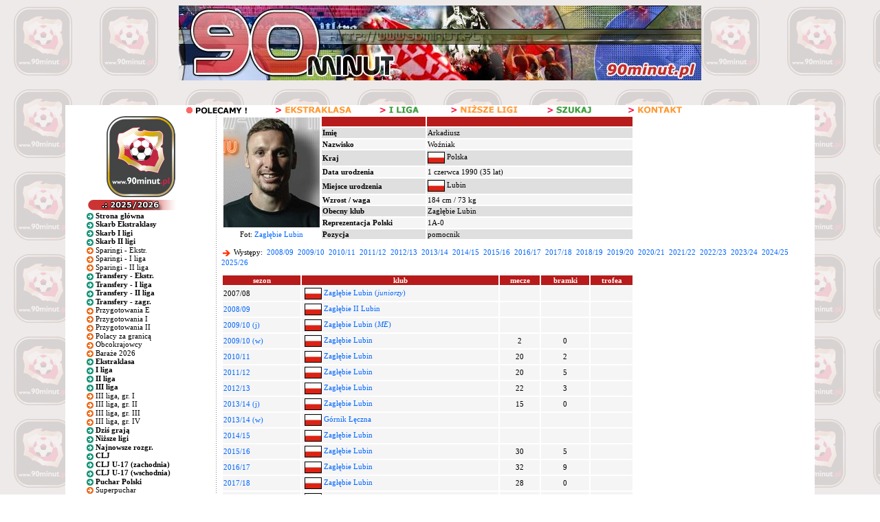

--- FILE ---
content_type: text/html; charset=iso-8859-2
request_url: http://www.90minut.pl/kariera.php?id=11408
body_size: 78560
content:





<html>
<head>
<meta http-equiv="Content-Type" content="text/html; charset=iso-8859-2">
<meta http-equiv="Content-Language" content="pl">
<meta http-equiv="Pragma" content="no-cache">
<title>Arkadiusz Woźniak</title>
<meta name="keywords" content="futbol, piłka, piłka nożna, Polska, polski, historia, wyniki, statystyki, archiwum, football, soccer, liga, puchar, mistrzostwa">
<META NAME="Author" CONTENT="Maciej Kusina">
<meta property="og:image" content="http://img.90minut.pl/img/reklama90/logo_fb.gif"/>
<link rel="stylesheet" href="http://img.90minut.pl/style.css" type="text/css">
<link rel="shortcut icon" HREF="http://img.90minut.pl/temp/favicon.ico">
<!-- Google AdSense - 21.06.2022 -->
<script data-ad-client="ca-pub-4014248980018133" async src="https://pagead2.googlesyndication.com/pagead/js/adsbygoogle.js"></script>
<!-- (C)2003 Gemius SA - gemiusAudience  / 90minut.pl / podstrony -->
<script language="javascript" type="text/javascript">
<!--
var pp_gemius_identifier = new String('d7NL_YesGEcSjw8IlA2t7dVr.IMN_fBgA_RfR_6rzqr.L7');
//-->
</script>
<script language="javascript" type="text/javascript" src="http://idm.hit.gemius.pl/pp_gemius.js"></script>
<script language="javascript" type="text/javascript">
if (window!= top) top.location.href = location.href;
</script>
		
<base href="http://www.90minut.pl">

<!-- 25.11.2023 Blockthrough -->
<script src="https://btloader.com/tag?o=5194763873026048&upapi=true" async></script>
<!-- 07.12.2023 inmobi -->
<!-- InMobi Choice. Consent Manager Tag v3.0 (for TCF 2.2) -->
<script type="text/javascript" async=true>
(function() {
  var host = window.location.hostname;
  var element = document.createElement('script');
  var firstScript = document.getElementsByTagName('script')[0];
  var url = 'https://cmp.inmobi.com'
    .concat('/choice/', 't_XST3kwtPra_', '/', host, '/choice.js?tag_version=V3');
  var uspTries = 0;
  var uspTriesLimit = 3;
  element.async = true;
  element.type = 'text/javascript';
  element.src = url;

  firstScript.parentNode.insertBefore(element, firstScript);

  function makeStub() {
    var TCF_LOCATOR_NAME = '__tcfapiLocator';
    var queue = [];
    var win = window;
    var cmpFrame;

    function addFrame() {
      var doc = win.document;
      var otherCMP = !!(win.frames[TCF_LOCATOR_NAME]);

      if (!otherCMP) {
        if (doc.body) {
          var iframe = doc.createElement('iframe');

          iframe.style.cssText = 'display:none';
          iframe.name = TCF_LOCATOR_NAME;
          doc.body.appendChild(iframe);
        } else {
          setTimeout(addFrame, 5);
        }
      }
      return !otherCMP;
    }

    function tcfAPIHandler() {
      var gdprApplies;
      var args = arguments;

      if (!args.length) {
        return queue;
      } else if (args[0] === 'setGdprApplies') {
        if (
          args.length > 3 &&
          args[2] === 2 &&
          typeof args[3] === 'boolean'
        ) {
          gdprApplies = args[3];
          if (typeof args[2] === 'function') {
            args[2]('set', true);
          }
        }
      } else if (args[0] === 'ping') {
        var retr = {
          gdprApplies: gdprApplies,
          cmpLoaded: false,
          cmpStatus: 'stub'
        };

        if (typeof args[2] === 'function') {
          args[2](retr);
        }
      } else {
        if(args[0] === 'init' && typeof args[3] === 'object') {
          args[3] = Object.assign(args[3], { tag_version: 'V3' });
        }
        queue.push(args);
      }
    }

    function postMessageEventHandler(event) {
      var msgIsString = typeof event.data === 'string';
      var json = {};

      try {
        if (msgIsString) {
          json = JSON.parse(event.data);
        } else {
          json = event.data;
        }
      } catch (ignore) {}

      var payload = json.__tcfapiCall;

      if (payload) {
        window.__tcfapi(
          payload.command,
          payload.version,
          function(retValue, success) {
            var returnMsg = {
              __tcfapiReturn: {
                returnValue: retValue,
                success: success,
                callId: payload.callId
              }
            };
            if (msgIsString) {
              returnMsg = JSON.stringify(returnMsg);
            }
            if (event && event.source && event.source.postMessage) {
              event.source.postMessage(returnMsg, '*');
            }
          },
          payload.parameter
        );
      }
    }

    while (win) {
      try {
        if (win.frames[TCF_LOCATOR_NAME]) {
          cmpFrame = win;
          break;
        }
      } catch (ignore) {}

      if (win === window.top) {
        break;
      }
      win = win.parent;
    }
    if (!cmpFrame) {
      addFrame();
      win.__tcfapi = tcfAPIHandler;
      win.addEventListener('message', postMessageEventHandler, false);
    }
  };

  makeStub();

  var uspStubFunction = function() {
    var arg = arguments;
    if (typeof window.__uspapi !== uspStubFunction) {
      setTimeout(function() {
        if (typeof window.__uspapi !== 'undefined') {
          window.__uspapi.apply(window.__uspapi, arg);
        }
      }, 500);
    }
  };

  var checkIfUspIsReady = function() {
    uspTries++;
    if (window.__uspapi === uspStubFunction && uspTries < uspTriesLimit) {
      console.warn('USP is not accessible');
    } else {
      clearInterval(uspInterval);
    }
  };

  if (typeof window.__uspapi === 'undefined') {
    window.__uspapi = uspStubFunction;
    var uspInterval = setInterval(checkIfUspIsReady, 6000);
  }
})();
</script>
<!-- End InMobi Choice. Consent Manager Tag v3.0 (for TCF 2.2) -->
</head>
<!-- 04.05.2023 -->
<!-- Google tag (gtag.js) -->
<script async src="https://www.googletagmanager.com/gtag/js?id=G-SPY9LYSF30"></script>
<script>
  window.dataLayer = window.dataLayer || [];
  function gtag(){dataLayer.push(arguments);}
  gtag('js', new Date());

  gtag('config', 'G-SPY9LYSF30');
</script>
<!-- 04.05.2023 -->
<body>
<script language="javascript" type="text/javascript" src="http://www.90minut.pl/js/cmp-body-2020-08-13.js"></script>
<!-- Google Analytics -->
<!-- Google Tag Manager -->
<noscript><iframe src="//www.googletagmanager.com/ns.html?id=GTM-5TT74W" height="0" width="0" style="display:none;visibility:hidden"></iframe></noscript>
<script>(function(w,d,s,l,i){w[l]=w[l]||[];w[l].push({'gtm.start': new Date().getTime(),event:'gtm.js'});var f=d.getElementsByTagName(s)[0], j=d.createElement(s),dl=l!='dataLayer'?'&l='+l:'';j.async=true;j.src= '//www.googletagmanager.com/gtm.js?id='+i+dl;f.parentNode.insertBefore(j,f); })(window,document,'script','dataLayer','GTM-5TT74W');</script>
<!-- End Google Tag Manager --><div align="center">
</div>

<div align="center" valign="bottom"><a href="/" class="main"><img src="http://img.90minut.pl/img/title.jpg" width="760" height="109" alt="[ Strona główna ]" border="0"></a></div>


</body>
<body background="http://img.90minut.pl/img/tlo.gif?d=2015-12-21">
<div align="center">
<br>
<!-- /76859581/90minut_kariera_zawodnika_bill_top -->
<div id='90minut_kariera_zawodnika_bill_top'>
</div>
<br>
</div>
<table width="1090" border="0" align="center" cellpadding="0" cellspacing="0">
  <tr class="main" bgcolor="#FFFFFF"> 
    <td align="center"><img src="http://img.90minut.pl/belki/pol.gif" width="130" height="15"><a href="/skarb.php?id_rozgrywki=14072"><img src="http://img.90minut.pl/belki/pol_skarb.gif" width="126" height="15" border="0" alt="Jedyny w swoim rodzaju Skarb Ekstraklasy - statystyki, sylwetki, kariery graczy, historie, osiągnięcia klubów"></a><a href="/skarb.php?id_rozgrywki=14073"><img src="http://img.90minut.pl/belki/pol_2liga.gif" width="124" height="15" border="0" alt="Skarb I ligi - statystyki, kariery graczy, historie i osiągnięcia klubów"></a><a href="/ligireg.html"><img src="http://img.90minut.pl/belki/pol_ligireg.gif" width="124" height="15" border="0" alt="Rozgrywki regionalne 2025/2026 - od IV ligi do Klasy C !"></a><a href="/szukaj.php"><img src="http://img.90minut.pl/belki/pol_search.gif" width="124" height="15" border="0" alt="Wyszukiwarka klubów, zawodników i sędziów w serwisie 90 Minut"></a><a href="/kontakt.html"><img src="http://img.90minut.pl/belki/pol_kontakt.gif" width="126" height="15" border="0" alt="Jeśli chcesz skontaktować się z redakcją - najpierw to przeczytaj!"></a></td>
  </tr>
  <tr class="main" bgcolor="#FFFFFF">
    <td><div align="center">
    </div></td>
  </tr>
</table>
<table width="1090" border="0" align="center" cellspacing="0" cellpadding="0">
<tr> 
<td bgcolor="#FFFFFF" width="160" valign="top"> 
<table width="160" border="0" align="center" name="menu" cellspacing="0">
<script language="JavaScript">
function selecturl(s) {
	var gourl = s.options[s.selectedIndex].value;   window.top.location.href = gourl;
}
</script>
<tr><td class="main" bgcolor="#ffffff"><div align="center"><a href="http://www.90minut.pl" class="main"><img src="http://img.90minut.pl/img/reklama90/logo_zlote.gif" border="0" alt="90minut.pl"></a>
</div></td></tr><tr><td class="main" bgcolor="#ffffff"></td></tr><tr><td bgcolor="#FFFFFF" class="main"><img src="http://img.90minut.pl/belki/wyp.gif" width="20" height="15"><img src="http://img.90minut.pl/belki/sez25-26.gif" width="110" height="15"></td></tr>
<tr><td class="main">
<div align="left">
<img src="http://img.90minut.pl/img/rasz_zielony.gif" width="10" align="absmiddle">&nbsp;<a href="/" class="menulnk" title="Strona główna" style=" FONT-SIZE: 11px; BACKGROUND: #FFFFFF; WIDTH: 100%; CURSOR: hand; COLOR: black; BORDER-BOTTOM: #666666 0px solid" onmouseover="this.style.background='#f5f5f5';this.style.color='#0066FF'" onmouseout="this.style.background='#FFFFFF';this.style.color='#000000'"><b>Strona główna</b></a></div>
<div align="left">
<img src="http://img.90minut.pl/img/rasz_zielony.gif" width="10" align="absmiddle">&nbsp;<a href="/skarb.php?id_rozgrywki=14072" class="menulnk" title="Jedyny w swoim rodzaju Skarb Ekstraklasy - statystyki, sylwetki, kariery graczy, historie, osiągnięcia klubów" style=" FONT-SIZE: 11px; BACKGROUND: #FFFFFF; WIDTH: 100%; CURSOR: hand; COLOR: black; BORDER-BOTTOM: #666666 0px solid" onmouseover="this.style.background='#f5f5f5';this.style.color='#0066FF'" onmouseout="this.style.background='#FFFFFF';this.style.color='#000000'"><b>Skarb Ekstraklasy</b></a></div>
<div align="left">
<img src="http://img.90minut.pl/img/rasz_zielony.gif" width="10" align="absmiddle">&nbsp;<a href="/skarb.php?id_rozgrywki=14073" class="menulnk" title="Jedyny w swoim rodzaju Skarb I ligi - statystyki, sylwetki, kariery graczy, historie, osiągnięcia klubów" style=" FONT-SIZE: 11px; BACKGROUND: #FFFFFF; WIDTH: 100%; CURSOR: hand; COLOR: black; BORDER-BOTTOM: #666666 0px solid" onmouseover="this.style.background='#f5f5f5';this.style.color='#0066FF'" onmouseout="this.style.background='#FFFFFF';this.style.color='#000000'"><b>Skarb I ligi</b></a></div>
<div align="left">
<img src="http://img.90minut.pl/img/rasz_zielony.gif" width="10" align="absmiddle">&nbsp;<a href="/skarb.php?id_rozgrywki=14074" class="menulnk" title="Jedyny w swoim rodzaju Skarb II ligi - statystyki, sylwetki, kariery graczy, historie, osiągnięcia klubów" style=" FONT-SIZE: 11px; BACKGROUND: #FFFFFF; WIDTH: 100%; CURSOR: hand; COLOR: black; BORDER-BOTTOM: #666666 0px solid" onmouseover="this.style.background='#f5f5f5';this.style.color='#0066FF'" onmouseout="this.style.background='#FFFFFF';this.style.color='#000000'"><b>Skarb II ligi</b></a></div>
<div align="left">
<img src="http://img.90minut.pl/img/rasz.gif" width="10" align="absmiddle">&nbsp;<a href="/sparing.php?id_rozgrywki=14072" class="menulnk" title="Sparingi - Ekstraklasa - zima 2026" style=" FONT-SIZE: 11px; BACKGROUND: #FFFFFF; WIDTH: 100%; CURSOR: hand; COLOR: black; BORDER-BOTTOM: #666666 0px solid" onmouseover="this.style.background='#f5f5f5';this.style.color='#0066FF'" onmouseout="this.style.background='#FFFFFF';this.style.color='#000000'">Sparingi - Ekstr.</a></div>
<div align="left">
<img src="http://img.90minut.pl/img/rasz.gif" width="10" align="absmiddle">&nbsp;<a href="/sparing.php?id_rozgrywki=14073" class="menulnk" title="Sparingi - I liga - zima 2026" style=" FONT-SIZE: 11px; BACKGROUND: #FFFFFF; WIDTH: 100%; CURSOR: hand; COLOR: black; BORDER-BOTTOM: #666666 0px solid" onmouseover="this.style.background='#f5f5f5';this.style.color='#0066FF'" onmouseout="this.style.background='#FFFFFF';this.style.color='#000000'">Sparingi - I liga</a></div>
<div align="left">
<img src="http://img.90minut.pl/img/rasz.gif" width="10" align="absmiddle">&nbsp;<a href="/sparing.php?id_rozgrywki=14074" class="menulnk" title="Sparingi - II liga - zima 2026" style=" FONT-SIZE: 11px; BACKGROUND: #FFFFFF; WIDTH: 100%; CURSOR: hand; COLOR: black; BORDER-BOTTOM: #666666 0px solid" onmouseover="this.style.background='#f5f5f5';this.style.color='#0066FF'" onmouseout="this.style.background='#FFFFFF';this.style.color='#000000'">Sparingi - II liga</a></div>
<div align="left">
<img src="http://img.90minut.pl/img/rasz_zielony.gif" width="10" align="absmiddle">&nbsp;<a href="/transfery.php?id_sezon=107&runda=2" class="menulnk" title="Informacje o transferach w polskiej Ekstraklasie" style=" FONT-SIZE: 11px; BACKGROUND: #FFFFFF; WIDTH: 100%; CURSOR: hand; COLOR: black; BORDER-BOTTOM: #666666 0px solid" onmouseover="this.style.background='#f5f5f5';this.style.color='#0066FF'" onmouseout="this.style.background='#FFFFFF';this.style.color='#000000'"><b>Transfery - Ekstr.</b></a></div>
<div align="left">
<img src="http://img.90minut.pl/img/rasz_zielony.gif" width="10" align="absmiddle">&nbsp;<a href="/transfery.php?id_sezon=107&runda=2&poziom=2" class="menulnk" title="Informacje o transferach w polskiej I lidze" style=" FONT-SIZE: 11px; BACKGROUND: #FFFFFF; WIDTH: 100%; CURSOR: hand; COLOR: black; BORDER-BOTTOM: #666666 0px solid" onmouseover="this.style.background='#f5f5f5';this.style.color='#0066FF'" onmouseout="this.style.background='#FFFFFF';this.style.color='#000000'"><b>Transfery - I liga</b></a></div>
<div align="left">
<img src="http://img.90minut.pl/img/rasz_zielony.gif" width="10" align="absmiddle">&nbsp;<a href="/transfery.php?id_sezon=107&runda=2&poziom=3" class="menulnk" title="Informacje o transferach w polskiej II lidze" style=" FONT-SIZE: 11px; BACKGROUND: #FFFFFF; WIDTH: 100%; CURSOR: hand; COLOR: black; BORDER-BOTTOM: #666666 0px solid" onmouseover="this.style.background='#f5f5f5';this.style.color='#0066FF'" onmouseout="this.style.background='#FFFFFF';this.style.color='#000000'"><b>Transfery - II liga</b></a></div>
<div align="left">
<img src="http://img.90minut.pl/img/rasz_zielony.gif" width="10" align="absmiddle">&nbsp;<a href="/transfery.php?id_sezon=107&runda=2&poziom=-1" class="menulnk" title="Informacje o transferach zagranicznych z udziałem polskich zawodników" style=" FONT-SIZE: 11px; BACKGROUND: #FFFFFF; WIDTH: 100%; CURSOR: hand; COLOR: black; BORDER-BOTTOM: #666666 0px solid" onmouseover="this.style.background='#f5f5f5';this.style.color='#0066FF'" onmouseout="this.style.background='#FFFFFF';this.style.color='#000000'"><b>Transfery - zagr.</b></a></div>
<div align="left">
<img src="http://img.90minut.pl/img/rasz.gif" width="10" align="absmiddle">&nbsp;<a href="/przygotowania.php?id_rozgrywki=14072&runda=2" class="menulnk" title="Przygotowania - Ekstraklasa - zima 2026" style=" FONT-SIZE: 11px; BACKGROUND: #FFFFFF; WIDTH: 100%; CURSOR: hand; COLOR: black; BORDER-BOTTOM: #666666 0px solid" onmouseover="this.style.background='#f5f5f5';this.style.color='#0066FF'" onmouseout="this.style.background='#FFFFFF';this.style.color='#000000'">Przygotowania E</a></div>
<div align="left">
<img src="http://img.90minut.pl/img/rasz.gif" width="10" align="absmiddle">&nbsp;<a href="/przygotowania.php?id_rozgrywki=14073&runda=2" class="menulnk" title="Przygotowania - I liga - zima 2026" style=" FONT-SIZE: 11px; BACKGROUND: #FFFFFF; WIDTH: 100%; CURSOR: hand; COLOR: black; BORDER-BOTTOM: #666666 0px solid" onmouseover="this.style.background='#f5f5f5';this.style.color='#0066FF'" onmouseout="this.style.background='#FFFFFF';this.style.color='#000000'">Przygotowania I</a></div>
<div align="left">
<img src="http://img.90minut.pl/img/rasz.gif" width="10" align="absmiddle">&nbsp;<a href="/przygotowania.php?id_rozgrywki=14074&runda=2" class="menulnk" title="Przygotowania - II liga - zima 2026" style=" FONT-SIZE: 11px; BACKGROUND: #FFFFFF; WIDTH: 100%; CURSOR: hand; COLOR: black; BORDER-BOTTOM: #666666 0px solid" onmouseover="this.style.background='#f5f5f5';this.style.color='#0066FF'" onmouseout="this.style.background='#FFFFFF';this.style.color='#000000'">Przygotowania II</a></div>
<div align="left">
<img src="http://img.90minut.pl/img/rasz.gif" width="10" align="absmiddle">&nbsp;<a href="/stranieri.php?id_sezon=107&runda=1&typ=0" class="menulnk" title="Polacy za granicą" style=" FONT-SIZE: 11px; BACKGROUND: #FFFFFF; WIDTH: 100%; CURSOR: hand; COLOR: black; BORDER-BOTTOM: #666666 0px solid" onmouseover="this.style.background='#f5f5f5';this.style.color='#0066FF'" onmouseout="this.style.background='#FFFFFF';this.style.color='#000000'">Polacy za granicą</a></div>
<div align="left">
<img src="http://img.90minut.pl/img/rasz.gif" width="10" align="absmiddle">&nbsp;<a href="/stranieri.php?id_sezon=107&runda=1&typ=1" class="menulnk" title="Zagraniczni piłkarze, którzy kiedyś występowali w polskich klubach" style=" FONT-SIZE: 11px; BACKGROUND: #FFFFFF; WIDTH: 100%; CURSOR: hand; COLOR: black; BORDER-BOTTOM: #666666 0px solid" onmouseover="this.style.background='#f5f5f5';this.style.color='#0066FF'" onmouseout="this.style.background='#FFFFFF';this.style.color='#000000'">Obcokrajowcy</a></div>
<div align="left">
<img src="http://img.90minut.pl/img/rasz.gif" width="10" align="absmiddle">&nbsp;<a href="/ligireg.php?baraze=1&id_sezon=107" class="menulnk" title="Baraże 2026" style="BORDER-TOP: #666666 0px solid; FONT-SIZE: 11px; BACKGROUND: #FFFFFF; WIDTH: 100%; CURSOR: hand; COLOR: black; BORDER-BOTTOM: #666666 0px solid" onmouseover="this.style.background='#f5f5f5';this.style.color='#0066FF'" onmouseout="this.style.background='#FFFFFF';this.style.color='#000000'">Baraże 2026</a></div>
<div align="left">
<img src="http://img.90minut.pl/img/rasz_zielony.gif" width="10" align="absmiddle">&nbsp;<a href="/liga/1/liga14072.html" class="menulnk" title="Ekstraklasa 2025/2026 - wyniki, tabele, statystyki drużyn i zawodników" style="BORDER-TOP: #666666 0px solid; FONT-SIZE: 11px; BACKGROUND: #FFFFFF; WIDTH: 100%; CURSOR: hand; COLOR: black; BORDER-BOTTOM: #666666 0px solid" onmouseover="this.style.background='#f5f5f5';this.style.color='#0066FF'" onmouseout="this.style.background='#FFFFFF';this.style.color='#000000'"><b>Ekstraklasa</b></a></div>
<div align="left">
<img src="http://img.90minut.pl/img/rasz_zielony.gif" width="10" align="absmiddle">&nbsp;<a href="/liga/1/liga14073.html" class="menulnk" title="I liga 2025/2026 - wyniki, tabele, statystyki drużyn i zawodników" style="BORDER-TOP: #666666 0px solid; FONT-SIZE: 11px; BACKGROUND: #FFFFFF; WIDTH: 100%; CURSOR: hand; COLOR: black; BORDER-BOTTOM: #666666 0px solid" onmouseover="this.style.background='#f5f5f5';this.style.color='#0066FF'" onmouseout="this.style.background='#FFFFFF';this.style.color='#000000'"><b>I liga</b></a></div>
<div align="left">
<img src="http://img.90minut.pl/img/rasz_zielony.gif" width="10" align="absmiddle">&nbsp;<a href="/liga/1/liga14074.html" class="menulnk" title="II liga 2025/2026 - wyniki, tabele, statystyki drużyn i zawodników" style="BORDER-TOP: #666666 0px solid; FONT-SIZE: 11px; BACKGROUND: #FFFFFF; WIDTH: 100%; CURSOR: hand; COLOR: black; BORDER-BOTTOM: #666666 0px solid" onmouseover="this.style.background='#f5f5f5';this.style.color='#0066FF'" onmouseout="this.style.background='#FFFFFF';this.style.color='#000000'"><b>II liga</b></a></div>
<div align="left">
<img src="http://img.90minut.pl/img/rasz_zielony.gif" width="10" align="absmiddle">&nbsp;<a href="/ligireg.php?poziom=4&id_sezon=107" class="menulnk" title="III Liga 2025/2026 - wyniki, tabela, strzelcy" style=" FONT-SIZE: 11px; BACKGROUND: #FFFFFF; WIDTH: 100%; CURSOR: hand; COLOR: black; BORDER-BOTTOM: #666666 0px solid" onmouseover="this.style.background='#f5f5f5';this.style.color='#0066FF'" onmouseout="this.style.background='#FFFFFF';this.style.color='#000000'"><b>III liga</b></a></div>
<div align="left">
<img src="http://img.90minut.pl/img/rasz.gif" width="10" align="absmiddle">&nbsp;<a href="/liga/1/liga14154.html" class="menulnk" title="III Liga 2025/2026 - grupa I - wyniki, tabela, strzelcy" style=" FONT-SIZE: 11px; BACKGROUND: #FFFFFF; WIDTH: 100%; CURSOR: hand; COLOR: black; BORDER-BOTTOM: #666666 0px solid" onmouseover="this.style.background='#f5f5f5';this.style.color='#0066FF'" onmouseout="this.style.background='#FFFFFF';this.style.color='#000000'">III liga, gr. I</a></div>
<div align="left">
<img src="http://img.90minut.pl/img/rasz.gif" width="10" align="absmiddle">&nbsp;<a href="/liga/1/liga14155.html" class="menulnk" title="III Liga 2025/2026 - grupa II - wyniki, tabela, strzelcy" style=" FONT-SIZE: 11px; BACKGROUND: #FFFFFF; WIDTH: 100%; CURSOR: hand; COLOR: black; BORDER-BOTTOM: #666666 0px solid" onmouseover="this.style.background='#f5f5f5';this.style.color='#0066FF'" onmouseout="this.style.background='#FFFFFF';this.style.color='#000000'">III liga, gr. II</a></div>
<div align="left">
<img src="http://img.90minut.pl/img/rasz.gif" width="10" align="absmiddle">&nbsp;<a href="/liga/1/liga14156.html" class="menulnk" title="III Liga 2025/2026 - grupa III - wyniki, tabela, strzelcy" style=" FONT-SIZE: 11px; BACKGROUND: #FFFFFF; WIDTH: 100%; CURSOR: hand; COLOR: black; BORDER-BOTTOM: #666666 0px solid" onmouseover="this.style.background='#f5f5f5';this.style.color='#0066FF'" onmouseout="this.style.background='#FFFFFF';this.style.color='#000000'">III liga, gr. III</a></div>
<div align="left">
<img src="http://img.90minut.pl/img/rasz.gif" width="10" align="absmiddle">&nbsp;<a href="/liga/1/liga14157.html" class="menulnk" title="III Liga 2025/2026 - grupa IV - wyniki, tabela, strzelcy" style=" FONT-SIZE: 11px; BACKGROUND: #FFFFFF; WIDTH: 100%; CURSOR: hand; COLOR: black; BORDER-BOTTOM: #666666 0px solid" onmouseover="this.style.background='#f5f5f5';this.style.color='#0066FF'" onmouseout="this.style.background='#FFFFFF';this.style.color='#000000'">III liga, gr. IV</a></div>
<div align="left">
<img src="http://img.90minut.pl/img/rasz_zielony.gif" width="10" align="absmiddle">&nbsp;<a href="/mecze_okreg.php" class="menulnk" title="Mecze według dat" style=" FONT-SIZE: 11px; BACKGROUND: #FFFFFF; WIDTH: 100%; CURSOR: hand; COLOR: black; BORDER-BOTTOM: #666666 0px solid" onmouseover="this.style.background='#f5f5f5';this.style.color='#0066FF'" onmouseout="this.style.background='#FFFFFF';this.style.color='#000000'"><b>Dziś grają</b></a></div>
<div align="left">
<img src="http://img.90minut.pl/img/rasz_zielony.gif" width="10" align="absmiddle">&nbsp;<a href="/ligireg.html" class="menulnk" title="Rozgrywki regionalne 2025/2026 - od IV ligi do Klasy C !!!" style=" FONT-SIZE: 11px; BACKGROUND: #FFFFFF; WIDTH: 100%; CURSOR: hand; COLOR: black; BORDER-BOTTOM: #666666 0px solid" onmouseover="this.style.background='#f5f5f5';this.style.color='#0066FF'" onmouseout="this.style.background='#FFFFFF';this.style.color='#000000'"><b>Niższe ligi</b></a></div>
<div align="left">
<img src="http://img.90minut.pl/img/rasz_zielony.gif" width="10" align="absmiddle">&nbsp;<a href="/ligireg.php?nowe=1" class="menulnk" title="Najnowsze rozgrywki 2025/2026" style=" FONT-SIZE: 11px; BACKGROUND: #FFFFFF; WIDTH: 100%; CURSOR: hand; COLOR: black; BORDER-BOTTOM: #666666 0px solid" onmouseover="this.style.background='#f5f5f5';this.style.color='#0066FF'" onmouseout="this.style.background='#FFFFFF';this.style.color='#000000'"><b>Najnowsze rozgr.</b></a></div>
<div align="left">
<img src="http://img.90minut.pl/img/rasz_zielony.gif" width="10" align="absmiddle">&nbsp;<a href="/liga/1/liga14384.html" class="menulnk" title="Centralna Liga Juniorów 2025/2026" style=" FONT-SIZE: 11px; BACKGROUND: #FFFFFF; WIDTH: 100%; CURSOR: hand; COLOR: black; BORDER-BOTTOM: #666666 0px solid" onmouseover="this.style.background='#f5f5f5';this.style.color='#0066FF'" onmouseout="this.style.background='#FFFFFF';this.style.color='#000000'"><b>CLJ</b></a></div>
<div align="left">
<img src="http://img.90minut.pl/img/rasz_zielony.gif" width="10" align="absmiddle">&nbsp;<a href="/liga/1/liga14385.html" class="menulnk" title="Centralna Liga Juniorów U-17 2025/2026" style=" FONT-SIZE: 11px; BACKGROUND: #FFFFFF; WIDTH: 100%; CURSOR: hand; COLOR: black; BORDER-BOTTOM: #666666 0px solid" onmouseover="this.style.background='#f5f5f5';this.style.color='#0066FF'" onmouseout="this.style.background='#FFFFFF';this.style.color='#000000'"><b>CLJ U-17 (zachodnia)</b></a></div>
<div align="left">
<img src="http://img.90minut.pl/img/rasz_zielony.gif" width="10" align="absmiddle">&nbsp;<a href="/liga/1/liga14386.html" class="menulnk" title="Centralna Liga Juniorów U-17 2025/2026" style=" FONT-SIZE: 11px; BACKGROUND: #FFFFFF; WIDTH: 100%; CURSOR: hand; COLOR: black; BORDER-BOTTOM: #666666 0px solid" onmouseover="this.style.background='#f5f5f5';this.style.color='#0066FF'" onmouseout="this.style.background='#FFFFFF';this.style.color='#000000'"><b>CLJ U-17 (wschodnia)</b></a></div>
<div align="left">
<img src="http://img.90minut.pl/img/rasz_zielony.gif" width="10" align="absmiddle">&nbsp;<a href="/liga/1/liga14076.html" class="menulnk" title="Puchar Polski 2025/2026 - Puchar Polski na szczeblu centralnym" style=" FONT-SIZE: 11px; BACKGROUND: #FFFFFF; WIDTH: 100%; CURSOR: hand; COLOR: black; BORDER-BOTTOM: #666666 0px solid" onmouseover="this.style.background='#f5f5f5';this.style.color='#0066FF'" onmouseout="this.style.background='#FFFFFF';this.style.color='#000000'"><b>Puchar Polski</b></a></div>
<div align="left">
<img src="http://img.90minut.pl/img/rasz.gif" width="10" align="absmiddle">&nbsp;<a href="/liga/1/liga14075.html" class="menulnk" title="Superpuchar 2025" style=" FONT-SIZE: 11px; BACKGROUND: #FFFFFF; WIDTH: 100%; CURSOR: hand; COLOR: black; BORDER-BOTTOM: #666666 0px solid" onmouseover="this.style.background='#f5f5f5';this.style.color='#0066FF'" onmouseout="this.style.background='#FFFFFF';this.style.color='#000000'">Superpuchar</a></div>
<div align="left">
<img src="http://img.90minut.pl/img/rasz_zielony.gif" width="10" align="absmiddle">&nbsp;<a href="/polcups.php?id_sezon=107" class="menulnk" title="Rozgrywki pucharowe w Polsce 2025/2026 - Puchar Polski na szczeblu okręgowym" style=" FONT-SIZE: 11px; BACKGROUND: #FFFFFF; WIDTH: 100%; CURSOR: hand; COLOR: black; BORDER-BOTTOM: #666666 0px solid" onmouseover="this.style.background='#f5f5f5';this.style.color='#0066FF'" onmouseout="this.style.background='#FFFFFF';this.style.color='#000000'"><b>Puch. okręgowe</b></a></div>
<div align="left">
<img src="http://img.90minut.pl/img/rasz_zielony.gif" width="10" align="absmiddle">&nbsp;<a href="/strona.php?id=eurcups" class="menulnk" title="Europejskie Puchary 2025/2026 - Liga Mistrzów, Puchar UEFA, UEFA Intertoto, Puchar Europy Kobiet i jeszcze kilka innych, a także Rankingi europejskie i statystyki" style=" FONT-SIZE: 11px; BACKGROUND: #FFFFFF; WIDTH: 100%; CURSOR: hand; COLOR: black; BORDER-BOTTOM: #666666 0px solid" onmouseover="this.style.background='#f5f5f5';this.style.color='#0066FF'" onmouseout="this.style.background='#FFFFFF';this.style.color='#000000'"><b>Europuchary</b></a></div>
<div align="left">
<img src="http://img.90minut.pl/img/rasz_zielony.gif" width="10" align="absmiddle">&nbsp;<a href="/liga/1/liga14077.html" class="menulnk" title="Liga Mistrzów 2025/2026 - wyniki, strzelcy, statystyki" style=" FONT-SIZE: 11px; BACKGROUND: #FFFFFF; WIDTH: 100%; CURSOR: hand; COLOR: black; BORDER-BOTTOM: #666666 0px solid" onmouseover="this.style.background='#f5f5f5';this.style.color='#0066FF'" onmouseout="this.style.background='#FFFFFF';this.style.color='#000000'"><b>Liga Mistrzów</b></a></div>
<div align="left">
<img src="http://img.90minut.pl/img/rasz_zielony.gif" width="10" align="absmiddle">&nbsp;<a href="/liga/1/liga14078.html" class="menulnk" title="Liga Europy 2025/2026 - wyniki, strzelcy, statystyki" style=" FONT-SIZE: 11px; BACKGROUND: #FFFFFF; WIDTH: 100%; CURSOR: hand; COLOR: black; BORDER-BOTTOM: #666666 0px solid" onmouseover="this.style.background='#f5f5f5';this.style.color='#0066FF'" onmouseout="this.style.background='#FFFFFF';this.style.color='#000000'"><b>Liga Europy</b></a></div>
<div align="left">
<img src="http://img.90minut.pl/img/rasz_zielony.gif" width="10" align="absmiddle">&nbsp;<a href="/liga/1/liga14079.html" class="menulnk" title="Liga Konferencji 2025/2026 - wyniki, strzelcy, statystyki" style=" FONT-SIZE: 11px; BACKGROUND: #FFFFFF; WIDTH: 100%; CURSOR: hand; COLOR: black; BORDER-BOTTOM: #666666 0px solid" onmouseover="this.style.background='#f5f5f5';this.style.color='#0066FF'" onmouseout="this.style.background='#FFFFFF';this.style.color='#000000'"><b>Liga Konferencji</b></a></div>
<div align="left">
<img src="http://img.90minut.pl/img/rasz_zielony.gif" width="10" align="absmiddle">&nbsp;<a href="/liga/1/liga14634.html" class="menulnk" title="Liga Młodzieżowa 2025/2026 - wyniki, strzelcy, statystyki" style=" FONT-SIZE: 11px; BACKGROUND: #FFFFFF; WIDTH: 100%; CURSOR: hand; COLOR: black; BORDER-BOTTOM: #666666 0px solid" onmouseover="this.style.background='#f5f5f5';this.style.color='#0066FF'" onmouseout="this.style.background='#FFFFFF';this.style.color='#000000'"><b>Liga Młodzieżowa</b></a></div>
<div align="left">
<img src="http://img.90minut.pl/img/rasz_zielony.gif" width="10" align="absmiddle">&nbsp;<a href="/ranking_uefa.php?id_sezon=107" class="menulnk" title="Ranking krajowy UEFA" style=" FONT-SIZE: 11px; BACKGROUND: #FFFFFF; WIDTH: 100%; CURSOR: hand; COLOR: black; BORDER-BOTTOM: #666666 0px solid" onmouseover="this.style.background='#f5f5f5';this.style.color='#0066FF'" onmouseout="this.style.background='#FFFFFF';this.style.color='#000000'"><b>Krajowy UEFA</b></a></div>
<div align="left">
<img src="http://img.90minut.pl/img/rasz_zielony.gif" width="10" align="absmiddle">&nbsp;<a href="/ranking_uefa.php?i=1&id_sezon=107" class="menulnk" title="Ranking klubowy UEFA" style=" FONT-SIZE: 11px; BACKGROUND: #FFFFFF; WIDTH: 100%; CURSOR: hand; COLOR: black; BORDER-BOTTOM: #666666 0px solid" onmouseover="this.style.background='#f5f5f5';this.style.color='#0066FF'" onmouseout="this.style.background='#FFFFFF';this.style.color='#000000'"><b>Klubowy UEFA</b></a></div>
<div align="left">
<img src="http://img.90minut.pl/img/rasz.gif" width="10" align="absmiddle">&nbsp;<a href="/rep_mecze.php?id_sezon=107" class="menulnk" title="Reprezentacja Polski 2025/2026 - turnieje, wyniki, statystyki, sylwetki reprezentantów" style=" FONT-SIZE: 11px; BACKGROUND: #FFFFFF; WIDTH: 100%; CURSOR: hand; COLOR: black; BORDER-BOTTOM: #666666 0px solid" onmouseover="this.style.background='#f5f5f5';this.style.color='#0066FF'" onmouseout="this.style.background='#FFFFFF';this.style.color='#000000'">Reprezentacja</a></div>
<div align="left">
<img src="http://img.90minut.pl/img/rasz_zielony.gif" width="10" align="absmiddle">&nbsp;<a href="/liga/1/liga14042.html" class="menulnk" title="Eliminacje mistrzostw świata - USA 2026 - terminarz, wyniki, strzelcy, statystyki" style=" FONT-SIZE: 11px; BACKGROUND: #FFFFFF; WIDTH: 100%; CURSOR: hand; COLOR: black; BORDER-BOTTOM: #666666 0px solid" onmouseover="this.style.background='#f5f5f5';this.style.color='#0066FF'" onmouseout="this.style.background='#FFFFFF';this.style.color='#000000'"><b>eMŚ 2026</b></a></div>
<div align="left">
<img src="http://img.90minut.pl/img/rasz_zielony.gif" width="10" align="absmiddle">&nbsp;<a href="/liga/1/liga14645.html" class="menulnk" title="Mistrzostwa świata - Kanada/Meksyk/USA 2026 - terminarz, wyniki, strzelcy, statystyki" style=" FONT-SIZE: 11px; BACKGROUND: #FFFFFF; WIDTH: 100%; CURSOR: hand; COLOR: black; BORDER-BOTTOM: #666666 0px solid" onmouseover="this.style.background='#f5f5f5';this.style.color='#0066FF'" onmouseout="this.style.background='#FFFFFF';this.style.color='#000000'"><b>MŚ 2026</b></a></div>
<div align="left">
<img src="http://img.90minut.pl/img/rasz_zielony.gif" width="10" align="absmiddle">&nbsp;<a href="/liga/1/liga13467.html" class="menulnk" title="Liga Narodów 2024/2025 - terminarz, wyniki, strzelcy, statystyki" style=" FONT-SIZE: 11px; BACKGROUND: #FFFFFF; WIDTH: 100%; CURSOR: hand; COLOR: black; BORDER-BOTTOM: #666666 0px solid" onmouseover="this.style.background='#f5f5f5';this.style.color='#0066FF'" onmouseout="this.style.background='#FFFFFF';this.style.color='#000000'"><b>Liga Narodów 24/25</b></a></div>
<div align="left">
<img src="http://img.90minut.pl/img/rasz_zielony.gif" width="10" align="absmiddle">&nbsp;<a href="/liga/1/liga12873.html" class="menulnk" title="Eliminacje mistrzostw Europy 2024 - terminarz, wyniki, strzelcy, statystyki" style=" FONT-SIZE: 11px; BACKGROUND: #FFFFFF; WIDTH: 100%; CURSOR: hand; COLOR: black; BORDER-BOTTOM: #666666 0px solid" onmouseover="this.style.background='#f5f5f5';this.style.color='#0066FF'" onmouseout="this.style.background='#FFFFFF';this.style.color='#000000'"><b>eME 2024</b></a></div>
<div align="left">
<img src="http://img.90minut.pl/img/rasz_zielony.gif" width="10" align="absmiddle">&nbsp;<a href="/liga/1/liga13459.html" class="menulnk" title="Mistrzostwa Europy 2024 - terminarz, wyniki, strzelcy, statystyki" style=" FONT-SIZE: 11px; BACKGROUND: #FFFFFF; WIDTH: 100%; CURSOR: hand; COLOR: black; BORDER-BOTTOM: #666666 0px solid" onmouseover="this.style.background='#f5f5f5';this.style.color='#0066FF'" onmouseout="this.style.background='#FFFFFF';this.style.color='#000000'"><b>ME 2024</b></a></div>
<div align="left">
<img src="http://img.90minut.pl/img/rasz.gif" width="10" align="absmiddle">&nbsp;<a href="/kobiety.php?id_sezon=107" class="menulnk" title="Futbol Pań - Ligi polskie, puchary, rozgrywki międzynarodowe - wyniki, strzelcy, statystyki" style=" FONT-SIZE: 11px; BACKGROUND: #FFFFFF; WIDTH: 100%; CURSOR: hand; COLOR: black; BORDER-BOTTOM: #666666 0px solid" onmouseover="this.style.background='#f5f5f5';this.style.color='#0066FF'" onmouseout="this.style.background='#FFFFFF';this.style.color='#000000'">Kobiety</a></div>
<div align="left">
<img src="http://img.90minut.pl/img/rasz.gif" width="10" align="absmiddle">&nbsp;<a href="/futsal.php?id_sezon=107" class="menulnk" title="Piłka Nożna Pięcioosobowa - Ligi polskie, puchary, rozgrywki międzynarodowe - wyniki, strzelcy, statystyki" style=" FONT-SIZE: 11px; BACKGROUND: #FFFFFF; WIDTH: 100%; CURSOR: hand; COLOR: black; BORDER-BOTTOM: #666666 0px solid" onmouseover="this.style.background='#f5f5f5';this.style.color='#0066FF'" onmouseout="this.style.background='#FFFFFF';this.style.color='#000000'">Futsal</a></div>
<div align="left">
<img src="http://img.90minut.pl/img/rasz_zielony.gif" width="10" align="absmiddle">&nbsp;<a href="/strona.php?id=kalendarz" class="menulnk" title="Kalendarz piłkarski - szczegółowe kalendarium rozgrywek i wydarzeń futbolowych w Polsce i na świecie" style=" FONT-SIZE: 11px; BACKGROUND: #FFFFFF; WIDTH: 100%; CURSOR: hand; COLOR: black; BORDER-BOTTOM: #666666 0px solid" onmouseover="this.style.background='#f5f5f5';this.style.color='#0066FF'" onmouseout="this.style.background='#FFFFFF';this.style.color='#000000'"><b>Kalendarz</b></a></div>
</td></tr>
<tr><td bgcolor="#FFFFFF" class="main"><img src="http://img.90minut.pl/belki/wyp.gif" width="20" height="15"><img src="http://img.90minut.pl/belki/archiwum.gif" width="110" height="15"></td></tr>
<tr><td class="main">
<div align="left">
<img src="http://img.90minut.pl/img/rasz_zielony.gif" width="10" align="absmiddle">&nbsp;<a href="/szukaj.php" class="menulnk" title="Wyszukiwarka klubów, zawodników i sędziów w bazie piłkarskiej serwisu 90 Minut !" style=" FONT-SIZE: 11px; BACKGROUND: #FFFFFF; WIDTH: 100%; CURSOR: hand; COLOR: black; BORDER-BOTTOM: #666666 0px solid" onmouseover="this.style.background='#f5f5f5';this.style.color='#0066FF'" onmouseout="this.style.background='#FFFFFF';this.style.color='#000000'"><b>Wyszukiwarka</b></a></div>
<div align="left">
<img src="http://img.90minut.pl/img/rasz.gif" width="10" align="absmiddle">&nbsp;<a href="/archsezon.php?id_sezon=107" class="menulnk" title="Archiwum wyników z sezonu 2025/2026" style=" FONT-SIZE: 11px; BACKGROUND: #FFFFFF; WIDTH: 100%; CURSOR: hand; COLOR: black; BORDER-BOTTOM: #666666 0px solid" onmouseover="this.style.background='#f5f5f5';this.style.color='#0066FF'" onmouseout="this.style.background='#FFFFFF';this.style.color='#000000'">2025 / 2026</a></div>
<div align="left">
<img src="http://img.90minut.pl/img/rasz.gif" width="10" align="absmiddle">&nbsp;<a href="/archsezon.php?id_sezon=105" class="menulnk" title="Archiwum wyników z sezonu 2024/2025" style=" FONT-SIZE: 11px; BACKGROUND: #FFFFFF; WIDTH: 100%; CURSOR: hand; COLOR: black; BORDER-BOTTOM: #666666 0px solid" onmouseover="this.style.background='#f5f5f5';this.style.color='#0066FF'" onmouseout="this.style.background='#FFFFFF';this.style.color='#000000'">2024 / 2025</a></div>
<div align="left">
<img src="http://img.90minut.pl/img/rasz.gif" width="10" align="absmiddle">&nbsp;<a href="/archsezon.php?id_sezon=103" class="menulnk" title="Archiwum wyników z sezonu 2023/2024" style=" FONT-SIZE: 11px; BACKGROUND: #FFFFFF; WIDTH: 100%; CURSOR: hand; COLOR: black; BORDER-BOTTOM: #666666 0px solid" onmouseover="this.style.background='#f5f5f5';this.style.color='#0066FF'" onmouseout="this.style.background='#FFFFFF';this.style.color='#000000'">2023 / 2024</a></div>
<div align="left">
<img src="http://img.90minut.pl/img/rasz.gif" width="10" align="absmiddle">&nbsp;<a href="/archsezon.php?id_sezon=101" class="menulnk" title="Archiwum wyników z sezonu 2022/2023" style=" FONT-SIZE: 11px; BACKGROUND: #FFFFFF; WIDTH: 100%; CURSOR: hand; COLOR: black; BORDER-BOTTOM: #666666 0px solid" onmouseover="this.style.background='#f5f5f5';this.style.color='#0066FF'" onmouseout="this.style.background='#FFFFFF';this.style.color='#000000'">2022 / 2023</a></div>
<div align="left">
<img src="http://img.90minut.pl/img/rasz.gif" width="10" align="absmiddle">&nbsp;<a href="/archsezon.php?id_sezon=99" class="menulnk" title="Archiwum wyników z sezonu 2021/2022" style=" FONT-SIZE: 11px; BACKGROUND: #FFFFFF; WIDTH: 100%; CURSOR: hand; COLOR: black; BORDER-BOTTOM: #666666 0px solid" onmouseover="this.style.background='#f5f5f5';this.style.color='#0066FF'" onmouseout="this.style.background='#FFFFFF';this.style.color='#000000'">2021 / 2022</a></div>
<div align="left">
<img src="http://img.90minut.pl/img/rasz.gif" width="10" align="absmiddle">&nbsp;<a href="/archsezon.php?id_sezon=97" class="menulnk" title="Archiwum wyników z sezonu 2020/2021" style=" FONT-SIZE: 11px; BACKGROUND: #FFFFFF; WIDTH: 100%; CURSOR: hand; COLOR: black; BORDER-BOTTOM: #666666 0px solid" onmouseover="this.style.background='#f5f5f5';this.style.color='#0066FF'" onmouseout="this.style.background='#FFFFFF';this.style.color='#000000'">2020 / 2021</a></div>
<div align="left">
<img src="http://img.90minut.pl/img/rasz.gif" width="10" align="absmiddle">&nbsp;<a href="/archsezon.php?id_sezon=95" class="menulnk" title="Archiwum wyników z sezonu 2019/2020" style=" FONT-SIZE: 11px; BACKGROUND: #FFFFFF; WIDTH: 100%; CURSOR: hand; COLOR: black; BORDER-BOTTOM: #666666 0px solid" onmouseover="this.style.background='#f5f5f5';this.style.color='#0066FF'" onmouseout="this.style.background='#FFFFFF';this.style.color='#000000'">2019 / 2020</a></div>
<div align="left">
<img src="http://img.90minut.pl/img/rasz.gif" width="10" align="absmiddle">&nbsp;<a href="/archsezon.php?id_sezon=93" class="menulnk" title="Archiwum wyników z sezonu 2018/2019" style=" FONT-SIZE: 11px; BACKGROUND: #FFFFFF; WIDTH: 100%; CURSOR: hand; COLOR: black; BORDER-BOTTOM: #666666 0px solid" onmouseover="this.style.background='#f5f5f5';this.style.color='#0066FF'" onmouseout="this.style.background='#FFFFFF';this.style.color='#000000'">2018 / 2019</a></div>
<div align="left">
<img src="http://img.90minut.pl/img/rasz.gif" width="10" align="absmiddle">&nbsp;<a href="/archsezon.php?id_sezon=91" class="menulnk" title="Archiwum wyników z sezonu 2017/2018" style=" FONT-SIZE: 11px; BACKGROUND: #FFFFFF; WIDTH: 100%; CURSOR: hand; COLOR: black; BORDER-BOTTOM: #666666 0px solid" onmouseover="this.style.background='#f5f5f5';this.style.color='#0066FF'" onmouseout="this.style.background='#FFFFFF';this.style.color='#000000'">2017 / 2018</a></div>
<div align="left">
<img src="http://img.90minut.pl/img/rasz.gif" width="10" align="absmiddle">&nbsp;<a href="/archsezon.php?id_sezon=89" class="menulnk" title="Archiwum wyników z sezonu 2016/2017" style=" FONT-SIZE: 11px; BACKGROUND: #FFFFFF; WIDTH: 100%; CURSOR: hand; COLOR: black; BORDER-BOTTOM: #666666 0px solid" onmouseover="this.style.background='#f5f5f5';this.style.color='#0066FF'" onmouseout="this.style.background='#FFFFFF';this.style.color='#000000'">2016 / 2017</a></div>
<div align="left">
<img src="http://img.90minut.pl/img/rasz.gif" width="10" align="absmiddle">&nbsp;<a href="/archsezon.php?id_sezon=87" class="menulnk" title="Archiwum wyników z sezonu 2015/2016" style=" FONT-SIZE: 11px; BACKGROUND: #FFFFFF; WIDTH: 100%; CURSOR: hand; COLOR: black; BORDER-BOTTOM: #666666 0px solid" onmouseover="this.style.background='#f5f5f5';this.style.color='#0066FF'" onmouseout="this.style.background='#FFFFFF';this.style.color='#000000'">2015 / 2016</a></div>
<div align="left">
<img src="http://img.90minut.pl/img/rasz.gif" width="10" align="absmiddle">&nbsp;<a href="/archsezon.php?id_sezon=85" class="menulnk" title="Archiwum wyników z sezonu 2014/2015" style=" FONT-SIZE: 11px; BACKGROUND: #FFFFFF; WIDTH: 100%; CURSOR: hand; COLOR: black; BORDER-BOTTOM: #666666 0px solid" onmouseover="this.style.background='#f5f5f5';this.style.color='#0066FF'" onmouseout="this.style.background='#FFFFFF';this.style.color='#000000'">2014 / 2015</a></div>
<div align="left">
<img src="http://img.90minut.pl/img/rasz.gif" width="10" align="absmiddle">&nbsp;<a href="/archsezon.php?id_sezon=83" class="menulnk" title="Archiwum wyników z sezonu 2013/2014" style=" FONT-SIZE: 11px; BACKGROUND: #FFFFFF; WIDTH: 100%; CURSOR: hand; COLOR: black; BORDER-BOTTOM: #666666 0px solid" onmouseover="this.style.background='#f5f5f5';this.style.color='#0066FF'" onmouseout="this.style.background='#FFFFFF';this.style.color='#000000'">2013 / 2014</a></div>
<div align="left">
<img src="http://img.90minut.pl/img/rasz.gif" width="10" align="absmiddle">&nbsp;<a href="/archsezon.php?id_sezon=81" class="menulnk" title="Archiwum wyników z sezonu 2012/2013" style=" FONT-SIZE: 11px; BACKGROUND: #FFFFFF; WIDTH: 100%; CURSOR: hand; COLOR: black; BORDER-BOTTOM: #666666 0px solid" onmouseover="this.style.background='#f5f5f5';this.style.color='#0066FF'" onmouseout="this.style.background='#FFFFFF';this.style.color='#000000'">2012 / 2013</a></div>
<div align="left">
<img src="http://img.90minut.pl/img/rasz.gif" width="10" align="absmiddle">&nbsp;<a href="/archsezon.php?id_sezon=79" class="menulnk" title="Archiwum wyników z sezonu 2011/2012" style=" FONT-SIZE: 11px; BACKGROUND: #FFFFFF; WIDTH: 100%; CURSOR: hand; COLOR: black; BORDER-BOTTOM: #666666 0px solid" onmouseover="this.style.background='#f5f5f5';this.style.color='#0066FF'" onmouseout="this.style.background='#FFFFFF';this.style.color='#000000'">2011 / 2012</a></div>
<div align="left">
<img src="http://img.90minut.pl/img/rasz.gif" width="10" align="absmiddle">&nbsp;<a href="/archsezon.php?id_sezon=77" class="menulnk" title="Archiwum wyników z sezonu 2010/2011" style=" FONT-SIZE: 11px; BACKGROUND: #FFFFFF; WIDTH: 100%; CURSOR: hand; COLOR: black; BORDER-BOTTOM: #666666 0px solid" onmouseover="this.style.background='#f5f5f5';this.style.color='#0066FF'" onmouseout="this.style.background='#FFFFFF';this.style.color='#000000'">2010 / 2011</a></div>
<div align="left">
<img src="http://img.90minut.pl/img/rasz.gif" width="10" align="absmiddle">&nbsp;<a href="/archsezon.php?id_sezon=75" class="menulnk" title="Archiwum wyników z sezonu 2009/2010" style=" FONT-SIZE: 11px; BACKGROUND: #FFFFFF; WIDTH: 100%; CURSOR: hand; COLOR: black; BORDER-BOTTOM: #666666 0px solid" onmouseover="this.style.background='#f5f5f5';this.style.color='#0066FF'" onmouseout="this.style.background='#FFFFFF';this.style.color='#000000'">2009 / 2010</a></div>
<div align="left">
<img src="http://img.90minut.pl/img/rasz.gif" width="10" align="absmiddle">&nbsp;<a href="/archsezon.php?id_sezon=73" class="menulnk" title="Archiwum wyników z sezonu 2008/2009" style=" FONT-SIZE: 11px; BACKGROUND: #FFFFFF; WIDTH: 100%; CURSOR: hand; COLOR: black; BORDER-BOTTOM: #666666 0px solid" onmouseover="this.style.background='#f5f5f5';this.style.color='#0066FF'" onmouseout="this.style.background='#FFFFFF';this.style.color='#000000'">2008 / 2009</a></div>
<div align="left">
<img src="http://img.90minut.pl/img/rasz.gif" width="10" align="absmiddle">&nbsp;<a href="/archsezon.php?id_sezon=71" class="menulnk" title="Archiwum wyników z sezonu 2007/2008" style=" FONT-SIZE: 11px; BACKGROUND: #FFFFFF; WIDTH: 100%; CURSOR: hand; COLOR: black; BORDER-BOTTOM: #666666 0px solid" onmouseover="this.style.background='#f5f5f5';this.style.color='#0066FF'" onmouseout="this.style.background='#FFFFFF';this.style.color='#000000'">2007 / 2008</a></div>
<div align="left">
<img src="http://img.90minut.pl/img/rasz.gif" width="10" align="absmiddle">&nbsp;<a href="/archsezon.php?id_sezon=69" class="menulnk" title="Archiwum wyników z sezonu 2006/2007" style=" FONT-SIZE: 11px; BACKGROUND: #FFFFFF; WIDTH: 100%; CURSOR: hand; COLOR: black; BORDER-BOTTOM: #666666 0px solid" onmouseover="this.style.background='#f5f5f5';this.style.color='#0066FF'" onmouseout="this.style.background='#FFFFFF';this.style.color='#000000'">2006 / 2007</a></div>
<div align="left">
<img src="http://img.90minut.pl/img/rasz.gif" width="10" align="absmiddle">&nbsp;<a href="/archsezon.php?id_sezon=67" class="menulnk" title="Archiwum wyników z sezonu 2005/2006" style=" FONT-SIZE: 11px; BACKGROUND: #FFFFFF; WIDTH: 100%; CURSOR: hand; COLOR: black; BORDER-BOTTOM: #666666 0px solid" onmouseover="this.style.background='#f5f5f5';this.style.color='#0066FF'" onmouseout="this.style.background='#FFFFFF';this.style.color='#000000'">2005 / 2006</a></div>
<div align="left">
<img src="http://img.90minut.pl/img/rasz.gif" width="10" align="absmiddle">&nbsp;<a href="/archsezon.php?id_sezon=65" class="menulnk" title="Archiwum wyników z sezonu 2004/2005" style=" FONT-SIZE: 11px; BACKGROUND: #FFFFFF; WIDTH: 100%; CURSOR: hand; COLOR: black; BORDER-BOTTOM: #666666 0px solid" onmouseover="this.style.background='#f5f5f5';this.style.color='#0066FF'" onmouseout="this.style.background='#FFFFFF';this.style.color='#000000'">2004 / 2005</a></div>
<div align="left">
<img src="http://img.90minut.pl/img/rasz.gif" width="10" align="absmiddle">&nbsp;<a href="/archsezon.php?id_sezon=63" class="menulnk" title="Archiwum wyników z sezonu 2003/2004" style=" FONT-SIZE: 11px; BACKGROUND: #FFFFFF; WIDTH: 100%; CURSOR: hand; COLOR: black; BORDER-BOTTOM: #666666 0px solid" onmouseover="this.style.background='#f5f5f5';this.style.color='#0066FF'" onmouseout="this.style.background='#FFFFFF';this.style.color='#000000'">2003 / 2004</a></div>
<div align="left">
<img src="http://img.90minut.pl/img/rasz.gif" width="10" align="absmiddle">&nbsp;<a href="/archsezon.php?id_sezon=61" class="menulnk" title="Archiwum wyników z sezonu 2002/2003" style=" FONT-SIZE: 11px; BACKGROUND: #FFFFFF; WIDTH: 100%; CURSOR: hand; COLOR: black; BORDER-BOTTOM: #666666 0px solid" onmouseover="this.style.background='#f5f5f5';this.style.color='#0066FF'" onmouseout="this.style.background='#FFFFFF';this.style.color='#000000'">2002 / 2003</a></div>
<div align="left">
<img src="http://img.90minut.pl/img/rasz.gif" width="10" align="absmiddle">&nbsp;<a href="/archsezon.php?id_sezon=59" class="menulnk" title="Archiwum wyników z sezonu 2001/2002" style=" FONT-SIZE: 11px; BACKGROUND: #FFFFFF; WIDTH: 100%; CURSOR: hand; COLOR: black; BORDER-BOTTOM: #666666 0px solid" onmouseover="this.style.background='#f5f5f5';this.style.color='#0066FF'" onmouseout="this.style.background='#FFFFFF';this.style.color='#000000'">2001 / 2002</a></div>
<div align="left">
<img src="http://img.90minut.pl/img/rasz.gif" width="10" align="absmiddle">&nbsp;<a href="/archsezon.php?id_sezon=57" class="menulnk" title="Archiwum wyników z sezonu 2000/2001" style=" FONT-SIZE: 11px; BACKGROUND: #FFFFFF; WIDTH: 100%; CURSOR: hand; COLOR: black; BORDER-BOTTOM: #666666 0px solid" onmouseover="this.style.background='#f5f5f5';this.style.color='#0066FF'" onmouseout="this.style.background='#FFFFFF';this.style.color='#000000'">2000 / 2001</a></div>
<div align="left">
<img src="http://img.90minut.pl/img/rasz.gif" width="10" align="absmiddle">&nbsp;<a href="/archsezon.php?id_sezon=55" class="menulnk" title="Archiwum wyników z sezonu 1999/2000" style=" FONT-SIZE: 11px; BACKGROUND: #FFFFFF; WIDTH: 100%; CURSOR: hand; COLOR: black; BORDER-BOTTOM: #666666 0px solid" onmouseover="this.style.background='#f5f5f5';this.style.color='#0066FF'" onmouseout="this.style.background='#FFFFFF';this.style.color='#000000'">1999 / 2000</a></div>
<div align="left">
<img src="http://img.90minut.pl/img/rasz.gif" width="10" align="absmiddle">&nbsp;<a href="/archsezon.php?id_sezon=53" class="menulnk" title="Archiwum wyników z sezonu 1998/1999" style=" FONT-SIZE: 11px; BACKGROUND: #FFFFFF; WIDTH: 100%; CURSOR: hand; COLOR: black; BORDER-BOTTOM: #666666 0px solid" onmouseover="this.style.background='#f5f5f5';this.style.color='#0066FF'" onmouseout="this.style.background='#FFFFFF';this.style.color='#000000'">1998 / 1999</a></div>
<div align="left">
<img src="http://img.90minut.pl/img/rasz.gif" width="10" align="absmiddle">&nbsp;<a href="/archsezon.php?id_sezon=51" class="menulnk" title="Archiwum wyników z sezonu 1997/1998" style=" FONT-SIZE: 11px; BACKGROUND: #FFFFFF; WIDTH: 100%; CURSOR: hand; COLOR: black; BORDER-BOTTOM: #666666 0px solid" onmouseover="this.style.background='#f5f5f5';this.style.color='#0066FF'" onmouseout="this.style.background='#FFFFFF';this.style.color='#000000'">1997 / 1998</a></div>
<div align="left">
<img src="http://img.90minut.pl/img/rasz.gif" width="10" align="absmiddle">&nbsp;<a href="/archsezon.php?id_sezon=49" class="menulnk" title="Archiwum wyników z sezonu 1996/1997" style=" FONT-SIZE: 11px; BACKGROUND: #FFFFFF; WIDTH: 100%; CURSOR: hand; COLOR: black; BORDER-BOTTOM: #666666 0px solid" onmouseover="this.style.background='#f5f5f5';this.style.color='#0066FF'" onmouseout="this.style.background='#FFFFFF';this.style.color='#000000'">1996 / 1997</a></div>
<div align="left">
<img src="http://img.90minut.pl/img/rasz.gif" width="10" align="absmiddle">&nbsp;<a href="/archsezon.php?id_sezon=47" class="menulnk" title="Archiwum wyników z sezonu 1995/1996" style=" FONT-SIZE: 11px; BACKGROUND: #FFFFFF; WIDTH: 100%; CURSOR: hand; COLOR: black; BORDER-BOTTOM: #666666 0px solid" onmouseover="this.style.background='#f5f5f5';this.style.color='#0066FF'" onmouseout="this.style.background='#FFFFFF';this.style.color='#000000'">1995 / 1996</a></div>
<div align="left">
<img src="http://img.90minut.pl/img/rasz.gif" width="10" align="absmiddle">&nbsp;<a href="/archsezon.php?id_sezon=45" class="menulnk" title="Archiwum wyników z sezonu 1994/1995" style=" FONT-SIZE: 11px; BACKGROUND: #FFFFFF; WIDTH: 100%; CURSOR: hand; COLOR: black; BORDER-BOTTOM: #666666 0px solid" onmouseover="this.style.background='#f5f5f5';this.style.color='#0066FF'" onmouseout="this.style.background='#FFFFFF';this.style.color='#000000'">1994 / 1995</a></div>
<div align="left">
<img src="http://img.90minut.pl/img/rasz_zielony.gif" width="10" align="absmiddle">&nbsp;<a href="/strona.php?id=archiwum_sezony" class="menulnk" title="Archiwum wyników z sezonów 1927 - 1993/1994" style=" FONT-SIZE: 11px; BACKGROUND: #FFFFFF; WIDTH: 100%; CURSOR: hand; COLOR: black; BORDER-BOTTOM: #666666 0px solid" onmouseover="this.style.background='#f5f5f5';this.style.color='#0066FF'" onmouseout="this.style.background='#FFFFFF';this.style.color='#000000'"><b>1927 - 1993 / 1994</b></a></div>
</td></tr>
<tr><td bgcolor="#FFFFFF" class="main"><img src="http://img.90minut.pl/belki/wyp.gif" width="20" height="15"><img src="http://img.90minut.pl/belki/rozgrywki.gif" width="110" height="15"></td></tr>
<tr><td class="main">
<div align="left">
<img src="http://img.90minut.pl/img/rasz.gif" width="10" align="absmiddle">&nbsp;<a href="/strona.php?id=pzpn" class="menulnk" title="Wszystko o Polskim Związku Piłki Nożnej - adresy, struktura, historia, ludzie" style=" FONT-SIZE: 11px; BACKGROUND: #FFFFFF; WIDTH: 100%; CURSOR: hand; COLOR: black; BORDER-BOTTOM: #666666 0px solid" onmouseover="this.style.background='#f5f5f5';this.style.color='#0066FF'" onmouseout="this.style.background='#FFFFFF';this.style.color='#000000'">PZPN</a></div>
<div align="left">
<img src="http://img.90minut.pl/img/rasz.gif" width="10" align="absmiddle">&nbsp;<a href="/strona.php?id=rozgrywki_mp" class="menulnk" title="Mistrzostwa Polski (1920 - 2020) - Kompletna dokumentacja rywalizacji o najcenniejszy laur w Polsce na wszystkich szczeblach - wyniki, tabele, statystyki, podsumowania" style=" FONT-SIZE: 11px; BACKGROUND: #FFFFFF; WIDTH: 100%; CURSOR: hand; COLOR: black; BORDER-BOTTOM: #666666 0px solid" onmouseover="this.style.background='#f5f5f5';this.style.color='#0066FF'" onmouseout="this.style.background='#FFFFFF';this.style.color='#000000'">Mistrzostwa Polski</a></div>
<div align="left">
<img src="http://img.90minut.pl/img/rasz.gif" width="10" align="absmiddle">&nbsp;<a href="/strona.php?id=rozgrywki_polcups" class="menulnk" title="Rozgrywki o krajowe trofea (1926 - 2020) - Puchar Polski, Puchar Ligi, Superpuchar" style=" FONT-SIZE: 11px; BACKGROUND: #FFFFFF; WIDTH: 100%; CURSOR: hand; COLOR: black; BORDER-BOTTOM: #666666 0px solid" onmouseover="this.style.background='#f5f5f5';this.style.color='#0066FF'" onmouseout="this.style.background='#FFFFFF';this.style.color='#000000'">Puchary w Polsce</a></div>
<div align="left">
<img src="http://img.90minut.pl/img/rasz_zielony.gif" width="10" align="absmiddle">&nbsp;<a href="/reprezentanci.php" class="menulnk" title="Reprezentanci Polski (1921 - 2020)" style=" FONT-SIZE: 11px; BACKGROUND: #FFFFFF; WIDTH: 100%; CURSOR: hand; COLOR: black; BORDER-BOTTOM: #666666 0px solid" onmouseover="this.style.background='#f5f5f5';this.style.color='#0066FF'" onmouseout="this.style.background='#FFFFFF';this.style.color='#000000'"><b>Reprezentanci</b></a></div>
<div align="left">
<img src="http://img.90minut.pl/img/rasz_zielony.gif" width="10" align="absmiddle">&nbsp;<a href="/ligowcy.php" class="menulnk" title="Ligowcy (1927 - 2020)" style=" FONT-SIZE: 11px; BACKGROUND: #FFFFFF; WIDTH: 100%; CURSOR: hand; COLOR: black; BORDER-BOTTOM: #666666 0px solid" onmouseover="this.style.background='#f5f5f5';this.style.color='#0066FF'" onmouseout="this.style.background='#FFFFFF';this.style.color='#000000'"><b>Ligowcy</b></a></div>
<div align="left">
<img src="http://img.90minut.pl/img/rasz_zielony.gif" width="10" align="absmiddle">&nbsp;<a href="/rywalizacje.php" class="menulnk" title="Rywalizacje ligowe (1927 - 2020)" style=" FONT-SIZE: 11px; BACKGROUND: #FFFFFF; WIDTH: 100%; CURSOR: hand; COLOR: black; BORDER-BOTTOM: #666666 0px solid" onmouseover="this.style.background='#f5f5f5';this.style.color='#0066FF'" onmouseout="this.style.background='#FFFFFF';this.style.color='#000000'"><b>Rywalizacje</b></a></div>
<div align="left">
<img src="http://img.90minut.pl/img/rasz_zielony.gif" width="10" align="absmiddle">&nbsp;<a href="/serie.php" class="menulnk" title="Serie ligowe (1927 - 2020)" style=" FONT-SIZE: 11px; BACKGROUND: #FFFFFF; WIDTH: 100%; CURSOR: hand; COLOR: black; BORDER-BOTTOM: #666666 0px solid" onmouseover="this.style.background='#f5f5f5';this.style.color='#0066FF'" onmouseout="this.style.background='#FFFFFF';this.style.color='#000000'"><b>Serie</b></a></div>
</td></tr>
<tr><td bgcolor="#FFFFFF" class="main"><img src="http://img.90minut.pl/belki/wyp.gif" width="20" height="15"><img src="http://img.90minut.pl/belki/serwis.gif" width="110" height="15"></td></tr>
<tr><td class="main">
<div align="left">
<img src="http://img.90minut.pl/img/rasz.gif" width="10" align="absmiddle">&nbsp;<a href="/strona.php?id=o_stronie" class="menulnk" title="Podstawowe informacje o tej witrynie - historia, założenia, podziękowania" style=" FONT-SIZE: 11px; BACKGROUND: #FFFFFF; WIDTH: 100%; CURSOR: hand; COLOR: black; BORDER-BOTTOM: #666666 0px solid" onmouseover="this.style.background='#f5f5f5';this.style.color='#0066FF'" onmouseout="this.style.background='#FFFFFF';this.style.color='#000000'">O stronie</a></div>
<div align="left">
<img src="http://img.90minut.pl/img/rasz_zielony.gif" width="10" align="absmiddle">&nbsp;<a href="/nabor.html" class="menulnk" title="Chcesz dołączyć do nas? Wypełnij ten formularz" style=" FONT-SIZE: 11px; BACKGROUND: #FFFFFF; WIDTH: 100%; CURSOR: hand; COLOR: black; BORDER-BOTTOM: #666666 0px solid" onmouseover="this.style.background='#f5f5f5';this.style.color='#0066FF'" onmouseout="this.style.background='#FFFFFF';this.style.color='#000000'"><b>Nabór</b></a></div>
<div align="left">
<img src="http://img.90minut.pl/img/rasz.gif" width="10" align="absmiddle">&nbsp;<a href="/redakcja.php" class="menulnk" title="Redakcja, czyli kim jesteśmy" style=" FONT-SIZE: 11px; BACKGROUND: #FFFFFF; WIDTH: 100%; CURSOR: hand; COLOR: black; BORDER-BOTTOM: #666666 0px solid" onmouseover="this.style.background='#f5f5f5';this.style.color='#0066FF'" onmouseout="this.style.background='#FFFFFF';this.style.color='#000000'">Redakcja</a></div>
<div align="left">
<img src="http://img.90minut.pl/img/rasz_zielony.gif" width="10" align="absmiddle">&nbsp;<a href="/kontakt.html" class="menulnk" title="Kontakt z redakcją" style=" FONT-SIZE: 11px; BACKGROUND: #FFFFFF; WIDTH: 100%; CURSOR: hand; COLOR: black; BORDER-BOTTOM: #666666 0px solid" onmouseover="this.style.background='#f5f5f5';this.style.color='#0066FF'" onmouseout="this.style.background='#FFFFFF';this.style.color='#000000'"><b>Kontakt</b></a></div>
<div align="left">
<img src="http://img.90minut.pl/img/rasz.gif" width="10" align="absmiddle">&nbsp;<a href="/strona.php?id=banery" class="menulnk" title="Materiały reklamowe 90minut.pl" style=" FONT-SIZE: 11px; BACKGROUND: #FFFFFF; WIDTH: 100%; CURSOR: hand; COLOR: black; BORDER-BOTTOM: #666666 0px solid" onmouseover="this.style.background='#f5f5f5';this.style.color='#0066FF'" onmouseout="this.style.background='#FFFFFF';this.style.color='#000000'">Reklamy 90minut.pl</a></div>
<div align="left">
<img src="http://img.90minut.pl/img/rasz.gif" width="10" align="absmiddle">&nbsp;<a href="/strona.php?id=bibliografia" class="menulnk" title="Materiały, które okazały się pomocne przy tworzeniu tej strony" style=" FONT-SIZE: 11px; BACKGROUND: #FFFFFF; WIDTH: 100%; CURSOR: hand; COLOR: black; BORDER-BOTTOM: #666666 0px solid" onmouseover="this.style.background='#f5f5f5';this.style.color='#0066FF'" onmouseout="this.style.background='#FFFFFF';this.style.color='#000000'">Bibliografia</a></div>
<div align="left">
<img src="http://img.90minut.pl/img/rasz.gif" width="10" align="absmiddle">&nbsp;<a href="/strona.php?id=cookies" class="menulnk" title="Polityka serwisu dotycząca plików cookies" style=" FONT-SIZE: 11px; BACKGROUND: #FFFFFF; WIDTH: 100%; CURSOR: hand; COLOR: black; BORDER-BOTTOM: #666666 0px solid" onmouseover="this.style.background='#f5f5f5';this.style.color='#0066FF'" onmouseout="this.style.background='#FFFFFF';this.style.color='#000000'">Pliki cookies</a></div>
</td></tr>
<tr><td valign="center" align="middle">
<div align="center"><a href="http://www.rsssf.com" target="_blank" class="main"><img src="http://img.90minut.pl/banery/but-rsssf.gif" border="0" alt="RSSSF"></a>
<!-- (C) 2004 stat.pl --><!-- <a href="http://www.stat.pl" target="_blank"><img src="http://www.stat.pl/logo/logoWhite.gif" width="90" height="26" style="border:0px" alt="statystyki www stat.pl"></a> 02.08.2011 -->
</div><div align="center"><br>
</div></td></tr>
</table>
</td>
<td width="6" bgcolor="#FFFFFF" background="http://img.90minut.pl/img/bg-dots2.gif">&nbsp;</td>
<td bgcolor="#FFFFFF" valign="top" class="main" align="center" width="628">
<p>
<p>
<table width="600" border="0" class="main">
<tr align="middle">
<td rowspan="9" width="140" height="160" align="center" valign="bottom">
<img src="http://img.90minut.pl/pix/players/wozniak_arkadiusz_II.jpg?t=1769065354" align="absmiddle" alt="Arkadiusz Woźniak">
</td>
<td width="150" bgcolor="#B81B1B"><font color="#FFFFFF">&nbsp;</font></td>
<td width="300" bgcolor="#B81B1B"><font color="#FFFFFF">&nbsp;</font></td>
</tr>
<tr bgcolor="#DFDFDF"><td><b>Imię</b></td><td>Arkadiusz</td></tr>
<tr bgcolor="#F5F5F5"><td><b>Nazwisko</b></td><td>Woźniak</td></tr>
<tr bgcolor="#DFDFDF"><td><b>Kraj</b></td><td><img src="http://img.90minut.pl/logo/flagmini/pol.jpg" title="Polska" border="1" align="absmiddle" vspace="1"> Polska</td></tr>
<tr bgcolor="#F5F5F5"><td><b>Data urodzenia</b></td><td>1 czerwca 1990 (35 lat)</td></tr>
<tr bgcolor="#DFDFDF"><td><b>Miejsce urodzenia</b></td><td><img src="http://img.90minut.pl/logo/flagmini/pol.jpg" title="Polska" border="1" align="absmiddle" vspace="1"> Lubin</td></tr>
<tr bgcolor="#F5F5F5"><td><b>Wzrost / waga</b></td><td>184 cm / 73 kg</td></tr>
<tr bgcolor="#DFDFDF"><td><b>Obecny klub</b></td><td>Zagłębie Lubin</td></tr>
<tr bgcolor="#F5F5F5"><td><b>Reprezentacja Polski</b></td><td>1A-0</td></tr>
<tr>
<td align="center">Fot: <a href="http://www.zaglebie-lubin.pl" class="main" target="_blank">Zagłębie Lubin</a></td><td bgcolor="#DFDFDF"><b>Pozycja</b></td><td bgcolor="#DFDFDF">pomocnik</td></tr>
</table>
<p class="main">
<img src="http://img.90minut.pl/img/redarrowl.gif" width="15" height="15" align="absmiddle">
Występy: &nbsp;<a href="/wystepy.php?id=11408&id_sezon=73" class="main">2008/09</a>&nbsp;
<a href="/wystepy.php?id=11408&id_sezon=75" class="main">2009/10</a>&nbsp;
<a href="/wystepy.php?id=11408&id_sezon=77" class="main">2010/11</a>&nbsp;
<a href="/wystepy.php?id=11408&id_sezon=79" class="main">2011/12</a>&nbsp;
<a href="/wystepy.php?id=11408&id_sezon=81" class="main">2012/13</a>&nbsp;
<a href="/wystepy.php?id=11408&id_sezon=83" class="main">2013/14</a>&nbsp;
<a href="/wystepy.php?id=11408&id_sezon=85" class="main">2014/15</a>&nbsp;
<a href="/wystepy.php?id=11408&id_sezon=87" class="main">2015/16</a>&nbsp;
<a href="/wystepy.php?id=11408&id_sezon=89" class="main">2016/17</a>&nbsp;
<a href="/wystepy.php?id=11408&id_sezon=91" class="main">2017/18</a>&nbsp;
<a href="/wystepy.php?id=11408&id_sezon=93" class="main">2018/19</a>&nbsp;
<a href="/wystepy.php?id=11408&id_sezon=95" class="main">2019/20</a>&nbsp;
<a href="/wystepy.php?id=11408&id_sezon=97" class="main">2020/21</a>&nbsp;
<a href="/wystepy.php?id=11408&id_sezon=99" class="main">2021/22</a>&nbsp;
<a href="/wystepy.php?id=11408&id_sezon=101" class="main">2022/23</a>&nbsp;
<a href="/wystepy.php?id=11408&id_sezon=103" class="main">2023/24</a>&nbsp;
<a href="/wystepy.php?id=11408&id_sezon=105" class="main">2024/25</a>&nbsp;
<a href="/wystepy.php?id=11408&id_sezon=107" class="main">2025/26</a>&nbsp;
<br>
<!-- /76859581/90minut_kariera_zawodnika_belka -->
<div id='90minut_kariera_zawodnika_belka'>
</div>
<table width="600" border="0" class="main">
<tr bgcolor="#B81B1B" align="center">
<td><b><font color="#FFFFFF">sezon</font></b></td>
<td><b><font color="#FFFFFF">klub</font></b></td>
<td><b><font color="#FFFFFF">mecze</font></b></td>
<td><b><font color="#FFFFFF">bramki</font></b></td>
<td><b><font color="#FFFFFF">trofea</font></b></td>
</tr>
<tr bgcolor="#F5F5F5"><td>2007/08</td><td>&nbsp;<img src="http://img.90minut.pl/logo/flagmini/pol.jpg" title="Polska" border="1" align="absmiddle" vspace="1"> <a href="/skarb.php?id_klub=439&id_sezon=71" class="main">Zagłębie Lubin (<i>juniorzy</i>)</a></td><td align="center"></td><td align="center"></td><td align="center"></td></tr>
<tr bgcolor="#F5F5F5"><td><a href="/wystepy.php?id=11408&id_sezon=73" class="main">2008/09</a></td><td>&nbsp;<img src="http://img.90minut.pl/logo/flagmini/pol.jpg" title="Polska" border="1" align="absmiddle" vspace="1"> <a href="/skarb.php?id_klub=1830&id_sezon=73" class="main">Zagłębie II Lubin</a></td><td align="center"></td><td align="center"></td><td align="center"></td></tr>
<tr bgcolor="#F5F5F5"><td><a href="/wystepy.php?id=11408&id_sezon=75" class="main">2009/10 (j)</a></td><td>&nbsp;<img src="http://img.90minut.pl/logo/flagmini/pol.jpg" title="Polska" border="1" align="absmiddle" vspace="1"> <a href="/skarb.php?id_klub=439&id_sezon=75" class="main">Zagłębie Lubin (<i>ME</i>)</a></td><td align="center"></td><td align="center"></td><td align="center"></td></tr>
<tr bgcolor="#F5F5F5"><td><a href="/wystepy.php?id=11408&id_sezon=75" class="main">2009/10 (w)</a></td><td>&nbsp;<img src="http://img.90minut.pl/logo/flagmini/pol.jpg" title="Polska" border="1" align="absmiddle" vspace="1"> <a href="/skarb.php?id_klub=439&id_sezon=75" class="main">Zagłębie Lubin</a></td><td align="center">2</td><td align="center">0</td><td align="center"></td></tr>
<tr bgcolor="#F5F5F5"><td><a href="/wystepy.php?id=11408&id_sezon=77" class="main">2010/11</a></td><td>&nbsp;<img src="http://img.90minut.pl/logo/flagmini/pol.jpg" title="Polska" border="1" align="absmiddle" vspace="1"> <a href="/skarb.php?id_klub=439&id_sezon=77" class="main">Zagłębie Lubin</a></td><td align="center">20</td><td align="center">2</td><td align="center"></td></tr>
<tr bgcolor="#F5F5F5"><td><a href="/wystepy.php?id=11408&id_sezon=79" class="main">2011/12</a></td><td>&nbsp;<img src="http://img.90minut.pl/logo/flagmini/pol.jpg" title="Polska" border="1" align="absmiddle" vspace="1"> <a href="/skarb.php?id_klub=439&id_sezon=79" class="main">Zagłębie Lubin</a></td><td align="center">20</td><td align="center">5</td><td align="center"></td></tr>
<tr bgcolor="#F5F5F5"><td><a href="/wystepy.php?id=11408&id_sezon=81" class="main">2012/13</a></td><td>&nbsp;<img src="http://img.90minut.pl/logo/flagmini/pol.jpg" title="Polska" border="1" align="absmiddle" vspace="1"> <a href="/skarb.php?id_klub=439&id_sezon=81" class="main">Zagłębie Lubin</a></td><td align="center">22</td><td align="center">3</td><td align="center"></td></tr>
<tr bgcolor="#F5F5F5"><td><a href="/wystepy.php?id=11408&id_sezon=83" class="main">2013/14 (j)</a></td><td>&nbsp;<img src="http://img.90minut.pl/logo/flagmini/pol.jpg" title="Polska" border="1" align="absmiddle" vspace="1"> <a href="/skarb.php?id_klub=439&id_sezon=83" class="main">Zagłębie Lubin</a></td><td align="center">15</td><td align="center">0</td><td align="center"></td></tr>
<tr bgcolor="#F5F5F5"><td><a href="/wystepy.php?id=11408&id_sezon=83" class="main">2013/14 (w)</a></td><td>&nbsp;<img src="http://img.90minut.pl/logo/flagmini/pol.jpg" title="Polska" border="1" align="absmiddle" vspace="1"> <a href="/skarb.php?id_klub=93&id_sezon=83" class="main">Górnik Łęczna</a></td><td align="center"></td><td align="center"></td><td align="center"></td></tr>
<tr bgcolor="#F5F5F5"><td><a href="/wystepy.php?id=11408&id_sezon=85" class="main">2014/15</a></td><td>&nbsp;<img src="http://img.90minut.pl/logo/flagmini/pol.jpg" title="Polska" border="1" align="absmiddle" vspace="1"> <a href="/skarb.php?id_klub=439&id_sezon=85" class="main">Zagłębie Lubin</a></td><td align="center"></td><td align="center"></td><td align="center"></td></tr>
<tr bgcolor="#F5F5F5"><td><a href="/wystepy.php?id=11408&id_sezon=87" class="main">2015/16</a></td><td>&nbsp;<img src="http://img.90minut.pl/logo/flagmini/pol.jpg" title="Polska" border="1" align="absmiddle" vspace="1"> <a href="/skarb.php?id_klub=439&id_sezon=87" class="main">Zagłębie Lubin</a></td><td align="center">30</td><td align="center">5</td><td align="center"></td></tr>
<tr bgcolor="#F5F5F5"><td><a href="/wystepy.php?id=11408&id_sezon=89" class="main">2016/17</a></td><td>&nbsp;<img src="http://img.90minut.pl/logo/flagmini/pol.jpg" title="Polska" border="1" align="absmiddle" vspace="1"> <a href="/skarb.php?id_klub=439&id_sezon=89" class="main">Zagłębie Lubin</a></td><td align="center">32</td><td align="center">9</td><td align="center"></td></tr>
<tr bgcolor="#F5F5F5"><td><a href="/wystepy.php?id=11408&id_sezon=91" class="main">2017/18</a></td><td>&nbsp;<img src="http://img.90minut.pl/logo/flagmini/pol.jpg" title="Polska" border="1" align="absmiddle" vspace="1"> <a href="/skarb.php?id_klub=439&id_sezon=91" class="main">Zagłębie Lubin</a></td><td align="center">28</td><td align="center">0</td><td align="center"></td></tr>
<tr bgcolor="#F5F5F5"><td><a href="/wystepy.php?id=11408&id_sezon=93" class="main">2018/19 (j)</a></td><td>&nbsp;<img src="http://img.90minut.pl/logo/flagmini/pol.jpg" title="Polska" border="1" align="absmiddle" vspace="1"> <a href="/skarb.php?id_klub=439&id_sezon=93" class="main">Zagłębie Lubin</a></td><td align="center">0</td><td align="center">0</td><td align="center"></td></tr>
<tr bgcolor="#F5F5F5"><td><a href="/wystepy.php?id=11408&id_sezon=93" class="main">2018/19</a></td><td>&nbsp;<img src="http://img.90minut.pl/logo/flagmini/pol.jpg" title="Polska" border="1" align="absmiddle" vspace="1"> <a href="/skarb.php?id_klub=81&id_sezon=93" class="main">GKS Katowice</a></td><td align="center"></td><td align="center"></td><td align="center"></td></tr>
<tr bgcolor="#F5F5F5"><td><a href="/wystepy.php?id=11408&id_sezon=95" class="main">2019/20</a></td><td>&nbsp;<img src="http://img.90minut.pl/logo/flagmini/pol.jpg" title="Polska" border="1" align="absmiddle" vspace="1"> <a href="/skarb.php?id_klub=81&id_sezon=95" class="main">GKS Katowice</a></td><td align="center"></td><td align="center"></td><td align="center"></td></tr>
<tr bgcolor="#F5F5F5"><td><a href="/wystepy.php?id=11408&id_sezon=97" class="main">2020/21</a></td><td>&nbsp;<img src="http://img.90minut.pl/logo/flagmini/pol.jpg" title="Polska" border="1" align="absmiddle" vspace="1"> <a href="/skarb.php?id_klub=81&id_sezon=97" class="main">GKS Katowice</a></td><td align="center"></td><td align="center"></td><td align="center"></td></tr>
<tr bgcolor="#F5F5F5"><td><a href="/wystepy.php?id=11408&id_sezon=99" class="main">2021/22</a></td><td>&nbsp;<img src="http://img.90minut.pl/logo/flagmini/pol.jpg" title="Polska" border="1" align="absmiddle" vspace="1"> <a href="/skarb.php?id_klub=81&id_sezon=99" class="main">GKS Katowice</a></td><td align="center"></td><td align="center"></td><td align="center"></td></tr>
<tr bgcolor="#F5F5F5"><td><a href="/wystepy.php?id=11408&id_sezon=101" class="main">2022/23</a></td><td>&nbsp;<img src="http://img.90minut.pl/logo/flagmini/pol.jpg" title="Polska" border="1" align="absmiddle" vspace="1"> <a href="/skarb.php?id_klub=439&id_sezon=101" class="main">Zagłębie Lubin</a></td><td align="center">11</td><td align="center">0</td><td align="center"></td></tr>
<tr bgcolor="#F5F5F5"><td><a href="/wystepy.php?id=11408&id_sezon=103" class="main">2023/24 (j)</a></td><td>&nbsp;<img src="http://img.90minut.pl/logo/flagmini/pol.jpg" title="Polska" border="1" align="absmiddle" vspace="1"> <a href="/skarb.php?id_klub=439&id_sezon=103" class="main">Zagłębie Lubin</a></td><td align="center">15</td><td align="center">0</td><td align="center"></td></tr>
<tr bgcolor="#F5F5F5"><td><a href="/wystepy.php?id=11408&id_sezon=103" class="main">2023/24 (w)</a></td><td>&nbsp;<img src="http://img.90minut.pl/logo/flagmini/pol.jpg" title="Polska" border="1" align="absmiddle" vspace="1"> <a href="/skarb.php?id_klub=439&id_sezon=103" class="main">Zagłębie Lubin</a></td><td align="center">0</td><td align="center">0</td><td align="center"></td></tr>
<tr bgcolor="#F5F5F5"><td><a href="/wystepy.php?id=11408&id_sezon=105" class="main">2024/25</a></td><td>&nbsp;<img src="http://img.90minut.pl/logo/flagmini/pol.jpg" title="Polska" border="1" align="absmiddle" vspace="1"> <a href="/skarb.php?id_klub=439&id_sezon=105" class="main">Zagłębie Lubin</a></td><td align="center">17</td><td align="center">0</td><td align="center"></td></tr>
<tr bgcolor="#F5F5F5"><td><a href="/wystepy.php?id=11408&id_sezon=107" class="main">2025/26 (j)</a></td><td>&nbsp;<img src="http://img.90minut.pl/logo/flagmini/pol.jpg" title="Polska" border="1" align="absmiddle" vspace="1"> <a href="/skarb.php?id_klub=439&id_sezon=107" class="main">Zagłębie Lubin</a></td><td align="center">3</td><td align="center">0</td><td align="center"></td></tr>
<tr bgcolor="#F5F5F5"><td><a href="/wystepy.php?id=11408&id_sezon=107" class="main">2025/26 (w)</a></td><td>&nbsp;<img src="http://img.90minut.pl/logo/flagmini/pol.jpg" title="Polska" border="1" align="absmiddle" vspace="1"> <a href="/skarb.php?id_klub=439&id_sezon=107" class="main">Zagłębie Lubin</a></td><td align="center"></td><td align="center"></td><td align="center"></td></tr>
<tr align="center"><td><b>liga polska</b></td><td></td><td bgcolor="#DFDFDF">215</td><td bgcolor="#DFDFDF">24</td><td></td></tr>
</table>
<p class="main">Legenda:
ME - Młoda Ekstraklasa<!-- /76859581/90minut_kariera_zawodnika_rec -->
<div id='90minut_kariera_zawodnika_rec'>
</div>
<p class="main">
<img src="http://img.90minut.pl/img/redarrowl.gif" width="15" height="15" align="absmiddle">
Ostatnie newsy:<p class="main">
<table>
<tr class="main"><td>8 stycznia 2026, 15:45</td><td><a class="main" href="/news/340/news3402208-Kadra-Zaglebia-Lubin-na-oboz-w-Turcji.html">Kadra Zagłębia Lubin na obóz w Turcji</a></td></tr>
<tr class="main"><td>14 grudnia 2025, 16:43</td><td><a class="main" href="/news/340/news3400599-Zaleglosci-dla-Miedziowych-.html">Zaległości dla "Miedziowych"</a></td></tr>
<tr class="main"><td>29 października 2025, 20:04</td><td><a class="main" href="/news/339/news3395599-STS-PP-Widzew-1-0-pd-Zaglebie-L-.html">STS PP: Widzew 1-0 pd. Zagłębie L.</a></td></tr>
<tr class="main"><td>30 sierpnia 2025, 19:27</td><td><a class="main" href="/news/338/news3387765-PKO-BP-Ekstraklasa-Zaglebie-L-2-2-Piast.html">PKO BP Ekstraklasa: Zagłębie L. 2-2 Piast</a></td></tr>
<tr class="main"><td>25 sierpnia 2025, 20:53</td><td><a class="main" href="/news/338/news3386927-Beniaminek-na-fali.html">Beniaminek na fali</a></td></tr>
<tr class="main"><td>20 czerwca 2025, 12:16</td><td><a class="main" href="/news/337/news3377596-Jasmin-Buric-i-Arkadiusz-Wozniak-na-dluzej-w-Zaglebiu-Lubin.html">Jasmin Burić i Arkadiusz Woźniak na dłużej w Zagłębiu Lubin</a></td></tr>
<tr class="main"><td>18 czerwca 2025, 21:06</td><td><a class="main" href="/news/337/news3377466-Kadra-Zaglebia-Lubin-na-zgrupowanie-w-Opalenicy.html">Kadra Zagłębia Lubin na zgrupowanie w Opalenicy</a></td></tr>
<tr class="main"><td>23 maja 2025, 19:52</td><td><a class="main" href="/news/337/news3374171-Betclic-II-liga-Jastrzebie-1-0-Zaglebie-II-L-.html">Betclic II liga: Jastrzębie 1-0 Zagłębie II L.</a></td></tr>
<tr class="main"><td>17 maja 2025, 15:53</td><td><a class="main" href="/news/337/news3373271-Betclic-II-liga-Zaglebie-II-L-1-4-Podbeskidzie.html">Betclic II liga: Zagłębie II L. 1-4 Podbeskidzie</a></td></tr>
<tr class="main"><td>10 maja 2025, 19:28</td><td><a class="main" href="/news/337/news3372279-PKO-BP-Ekstraklasa-Zaglebie-L-2-1-Widzew.html">PKO BP Ekstraklasa: Zagłębie L. 2-1 Widzew</a></td></tr>
<tr class="main"><td>11 kwietnia 2025, 19:58</td><td><a class="main" href="/news/336/news3368241--Miedziowi-odmienieni.html">"Miedziowi" odmienieni</a></td></tr>
<tr class="main"><td>5 kwietnia 2025, 17:12</td><td><a class="main" href="/news/336/news3367197-PKO-BP-Ekstraklasa-Radomiak-0-1-Zaglebie-L-.html">PKO BP Ekstraklasa: Radomiak 0-1 Zagłębie L.</a></td></tr>
<tr class="main"><td>9 marca 2025, 14:08</td><td><a class="main" href="/news/336/news3363110-PKO-BP-Ekstraklasa-Katowice-1-0-Zaglebie-L-.html">PKO BP Ekstraklasa: Katowice 1-0 Zagłębie L.</a></td></tr>
<tr class="main"><td>1 marca 2025, 22:08</td><td><a class="main" href="/news/336/news3361859-PKO-BP-Ekstraklasa-Zaglebie-L-0-1-Piast.html">PKO BP Ekstraklasa: Zagłębie L. 0-1 Piast</a></td></tr>
<tr class="main"><td>23 lutego 2025, 19:19</td><td><a class="main" href="/news/336/news3360751--Kolejorz-odpowiedzial-rywalom.html">"Kolejorz" odpowiedział rywalom</a></td></tr>
<tr class="main"><td>17 lutego 2025, 20:54</td><td><a class="main" href="/news/335/news3359885-Lechia-na-fali.html">Lechia na fali</a></td></tr>
<tr class="main"><td>10 lutego 2025, 20:53</td><td><a class="main" href="/news/335/news3358854--Miedziowi-lepsi-po-przerwie.html">"Miedziowi" lepsi po przerwie</a></td></tr>
<tr class="main"><td>1 lutego 2025, 22:09</td><td><a class="main" href="/news/335/news3357651-PKO-BP-Ekstraklasa-Pogon-1-0-Zaglebie-L-.html">PKO BP Ekstraklasa: Pogoń 1-0 Zagłębie L.</a></td></tr>
<tr class="main"><td>9 stycznia 2025, 21:14</td><td><a class="main" href="/news/335/news3355017-Kadra-Zaglebia-Lubin-na-oboz-w-Turcji.html">Kadra Zagłębia Lubin na obóz w Turcji</a></td></tr>
<tr class="main"><td>4 grudnia 2024, 23:04</td><td><a class="main" href="/news/335/news3352220-Wygrana-niska-dzielem-Paryzka.html">Wygrana niska dziełem Paryzka</a></td></tr>
</table>
<form action="/edit_zawodnik.php" method="post">
<input type="hidden" name="id_zawodnik" value="11408">
<input type="hidden" name="imie_orig" value="Arkadiusz">
<input type="hidden" name="nazwisko_orig" value="Woźniak">
<p class="main">
Jeśli chcesz uzupełnić lub skorygować dane o tym zawodniku - kliknij <input type="submit" value="tutaj">
<p>
<p class="main">
If you want to complete or correct info about this player - please click <input type="submit" value="here">
<p>
   <p align="center">&nbsp;</p>
   </td>
    <td bgcolor="#FFFFFF" width="0" valign="top"></td>
  </tr>
  <tr>
  <td colspan="3" valign="top" width="1090" height="15"><img src="http://img.90minut.pl/belki/footer1090.gif" usemap="#Map_footer" border="0"><map name="Map_footer"><area shape="rect" coords="329,2,411,14" href="/kontakt.html" alt="Napisz do nas"></map></td>
  </tr>
</table>
<script type="text/javascript" src="https://lib.wtg-ads.com/publisher/www.90minut.pl/lib.min.js" async></script>
</body>
</html>


--- FILE ---
content_type: text/html; charset=utf-8
request_url: https://www.google.com/recaptcha/api2/aframe
body_size: 269
content:
<!DOCTYPE HTML><html><head><meta http-equiv="content-type" content="text/html; charset=UTF-8"></head><body><script nonce="45UfO4BvE0EQkGVx0Pi-wQ">/** Anti-fraud and anti-abuse applications only. See google.com/recaptcha */ try{var clients={'sodar':'https://pagead2.googlesyndication.com/pagead/sodar?'};window.addEventListener("message",function(a){try{if(a.source===window.parent){var b=JSON.parse(a.data);var c=clients[b['id']];if(c){var d=document.createElement('img');d.src=c+b['params']+'&rc='+(localStorage.getItem("rc::a")?sessionStorage.getItem("rc::b"):"");window.document.body.appendChild(d);sessionStorage.setItem("rc::e",parseInt(sessionStorage.getItem("rc::e")||0)+1);localStorage.setItem("rc::h",'1769065356671');}}}catch(b){}});window.parent.postMessage("_grecaptcha_ready", "*");}catch(b){}</script></body></html>

--- FILE ---
content_type: text/css
request_url: http://img.90minut.pl/style.css
body_size: 5151
content:
body {scrollbar-3dlight-color : #000000; scrollbar-arrow-color : #ffffff; scrollbar-base-color : #000000; scrollbar-darkshadow-color : #999999;	scrollbar-face-color : #000000;	scrollbar-highlight-color : #EFECDC; scrollbar-shadow-color : #ffffff}

A.title {FONT-WEIGHT: bold; FONT-SIZE: 13px; COLOR: #ffffff; FONT-FAMILY: Verdana; TEXT-DECORATION: none}

A.title:hover {FONT-WEIGHT: bold; FONT-SIZE: 13px; COLOR: #ffffff; FONT-FAMILY: Verdana; TEXT-DECORATION: none}

.menulnk {FONT-WEIGHT: normal; FONT-SIZE: 9px; COLOR: #ffffff; FONT-FAMILY: Verdana; TEXT-ALIGN: left; TEXT-DECORATION: none}

A.menulnk {FONT-WEIGHT: normal; FONT-SIZE: 9px; COLOR: #000000; FONT-FAMILY: Verdana; TEXT-ALIGN: left; TEXT-DECORATION: none}

A.menulnk:hover {FONT-WEIGHT: normal; FONT-SIZE: 9px; COLOR: #b81b1b; FONT-FAMILY: Verdana; TEXT-ALIGN: left; TEXT-DECORATION: none}

.menutit {FONT-WEIGHT: bold; FONT-SIZE: 11px; COLOR: #ffffff; FONT-FAMILY: Verdana; BACKGROUND-COLOR: #b81b1b; TEXT-ALIGN: center}

.main {FONT-WEIGHT: normal; FONT-SIZE: 11px; COLOR: #000000; FONT-FAMILY: Verdana; TEXT-ALIGN: left; TEXT-DECORATION: none}

A.main {FONT-WEIGHT: normal; FONT-SIZE: 11px; COLOR: #0066FF; FONT-FAMILY: Verdana; TEXT-ALIGN: left; TEXT-DECORATION: none}

A.main:hover {FONT-WEIGHT: normal; FONT-SIZE: 11px; COLOR: #000000; FONT-FAMILY: Verdana; TEXT-ALIGN: left; TEXT-DECORATION: underline}

.main2 {FONT-WEIGHT: normal; FONT-SIZE: 10px; COLOR: #000000; FONT-FAMILY: Verdana; TEXT-ALIGN: left; TEXT-DECORATION: none}

.mp {FONT-WEIGHT: bold; FONT-SIZE: 11px; COLOR: #ffffff; FONT-FAMILY: Verdana; BACKGROUND-COLOR: #b81b1b; TEXT-ALIGN: center}

.subscribe {FONT-WEIGHT: bold; FONT-SIZE: 11px; COLOR: #000000; FONT-FAMILY: Verdana; BACKGROUND-COLOR: #ffffff; TEXT-ALIGN: left}

A.bar {FONT-WEIGHT: bold; FONT-SIZE: 12px; COLOR: #ffffff; FONT-FAMILY: Verdana; TEXT-ALIGN: left; TEXT-DECORATION: none}

A.bar:hover {FONT-WEIGHT: bold; FONT-SIZE: 12px; COLOR: #000000; FONT-FAMILY: Verdana; TEXT-ALIGN: left; TEXT-DECORATION: none}

A.top {FONT-WEIGHT: normal; COLOR: #000000; FONT-FAMILY: Verdana; TEXT-DECORATION: none}

A.top:hover {FONT-WEIGHT: normal; COLOR: #000000; FONT-FAMILY: Verdana; TEXT-DECORATION: underline}

#PCL {
		font-family: Verdana,Arial,Helvetica;
		font-style: none;
		font-weight: normal;
		text-decoration: none;
		font-size: 8pt;}

#PTT {
		font-family: Verdana,Arial,Helvetica;
		font-size: 8pt;}

#PST {
		font-family: Verdana,Arial,Helvetica;
		font-size: 8pt;}

.txt {font-family: Verdana; font-size: 11px}

.mecze {FONT-WEIGHT: normal; FONT-SIZE: 9px; COLOR: #000000; FONT-FAMILY: Verdana; TEXT-ALIGN: center; TEXT-DECORATION: none}

.mecze2 {FONT-WEIGHT: normal; FONT-SIZE: 11px; COLOR: #000000; FONT-FAMILY: Verdana; TEXT-ALIGN: center; TEXT-DECORATION: none}

A.mecze2 {FONT-WEIGHT: normal; FONT-SIZE: 11px; COLOR: #0066FF; FONT-FAMILY: Verdana; TEXT-ALIGN: center; TEXT-DECORATION: none}

A.mecze2:hover {FONT-WEIGHT: normal; FONT-SIZE: 11px; COLOR: #000000; FONT-FAMILY: Verdana; TEXT-ALIGN: center; TEXT-DECORATION: underline}

.news {FONT-WEIGHT: normal; FONT-SIZE: 11px; COLOR: #000000; FONT-FAMILY: Verdana; TEXT-ALIGN: left; TEXT-DECORATION: none}

A.news {FONT-WEIGHT: normal; FONT-SIZE: 11px; COLOR: #000000; FONT-FAMILY: Verdana; TEXT-ALIGN: left; TEXT-DECORATION: none}

A.news:hover {FONT-WEIGHT: normal; FONT-SIZE: 11px; COLOR: #000000; FONT-FAMILY: Verdana; TEXT-ALIGN: left; TEXT-DECORATION: underline}

.news2 {FONT-SIZE: 11px; COLOR: #999999; FONT-FAMILY: Verdana; TEXT-ALIGN: left; TEXT-DECORATION: none}

A.news2 {FONT-SIZE: 11px; COLOR: #999999; FONT-FAMILY: Verdana; TEXT-ALIGN: left; TEXT-DECORATION: none}

A.news2:hover {FONT-SIZE: 11px; COLOR: #000000; FONT-FAMILY: Verdana; TEXT-ALIGN: left; TEXT-DECORATION: none}

A.tr_red {FONT-WEIGHT: bold; FONT-SIZE: 11px; COLOR: red; FONT-FAMILY: Verdana; TEXT-ALIGN: left; TEXT-DECORATION: none}

A.tr_red:hover {FONT-WEIGHT: bold; FONT-SIZE: 11px; COLOR: #000000; FONT-FAMILY: Verdana; TEXT-ALIGN: left; TEXT-DECORATION: underline}

A.tr_green {FONT-WEIGHT: bold; FONT-SIZE: 11px; COLOR: green; FONT-FAMILY: Verdana; TEXT-ALIGN: left; TEXT-DECORATION: none}

A.tr_green:hover {FONT-WEIGHT: bold; FONT-SIZE: 11px; COLOR: #000000; FONT-FAMILY: Verdana; TEXT-ALIGN: left; TEXT-DECORATION: underline}

A.tr_black {FONT-WEIGHT: normal; FONT-SIZE: 11px; COLOR: black; FONT-FAMILY: Verdana; TEXT-ALIGN: left; TEXT-DECORATION: none}

A.tr_black:hover {FONT-WEIGHT: normal; FONT-SIZE: 11px; COLOR: #000000; FONT-FAMILY: Verdana; TEXT-ALIGN: left; TEXT-DECORATION: underline}

.new {FONT-WEIGHT: normal; FONT-SIZE: 11px; COLOR: #000000; FONT-FAMILY: Verdana; TEXT-ALIGN: left; TEXT-DECORATION: none}

A.new {FONT-WEIGHT: normal; FONT-SIZE: 11px; COLOR: #000000; FONT-FAMILY: Verdana; TEXT-ALIGN: left; TEXT-DECORATION: none}

A.new:hover {FONT-WEIGHT: normal; FONT-SIZE: 11px; COLOR: #0066FF; FONT-FAMILY: Verdana; TEXT-ALIGN: left; TEXT-DECORATION: none}

A.new:visited {FONT-WEIGHT: normal; FONT-SIZE: 11px; COLOR: #999999; FONT-FAMILY: Verdana; TEXT-ALIGN: left; TEXT-DECORATION: none}